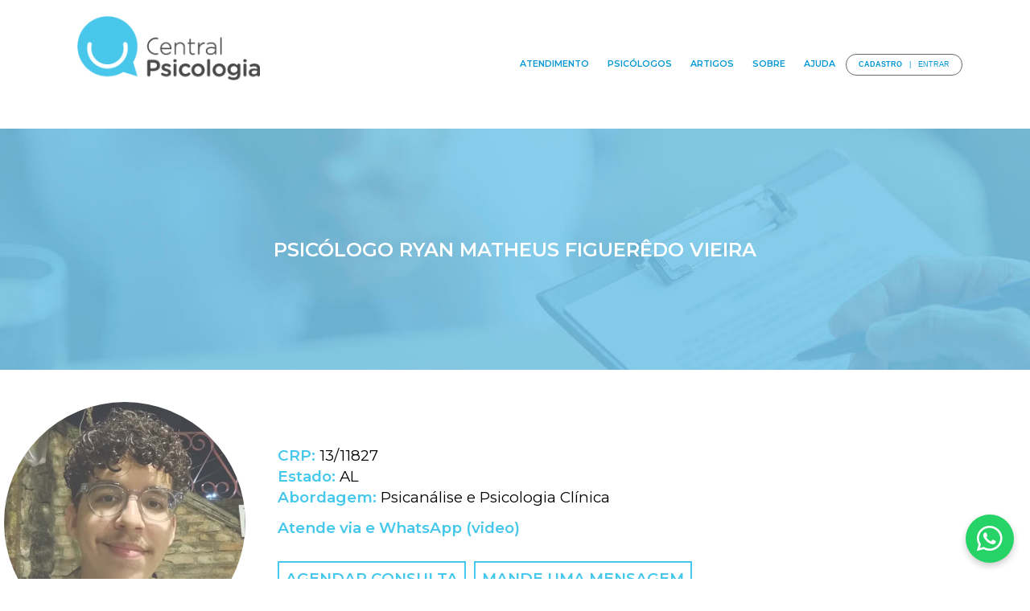

--- FILE ---
content_type: text/html; charset=UTF-8
request_url: https://centralpsicologia.com.br/psicologos/ryan-vieira
body_size: 9816
content:
    <!DOCTYPE html>
    <html id="html" lang="en">

    <head>
        <meta http-equiv="Content-Type" content="text/html; charset=utf-8"/>
        <meta http-equiv="Cache-control" content="public,max-age=604800">
        <meta charset="utf-8">
        <meta http-equiv="X-UA-Compatible" content="IE=edge">
        <meta name="viewport" content="width=device-width, initial-scale=1">
        <meta name="robots" content="index,follow">
        <meta http-equiv="content-language" content="pt-br"/>
        <meta name="google-site-verification" content="xXHIVE9CwjlzbE0bVGtsSAOf5YG8xr4ciEHgwSmkodM"/>
        <meta name="author" content="Central Psicologia">
        <meta name="google-signin-client_id"
              content="1059613422728-io26mltergpklqli2bkpu629h0up4dl0.apps.googleusercontent.com">
        <link rel="apple-touch-icon-precomposed" sizes="57x57"
              href="https://cdn.centralpsicologia.com.br/public/favicon/apple-touch-icon-57x57.png"/>
        <link rel="apple-touch-icon-precomposed" sizes="114x114"
              href="https://cdn.centralpsicologia.com.br/public/favicon/apple-touch-icon-114x114.png"/>
        <link rel="apple-touch-icon-precomposed" sizes="72x72"
              href="https://cdn.centralpsicologia.com.br/public/favicon/apple-touch-icon-72x72.png"/>
        <link rel="apple-touch-icon-precomposed" sizes="144x144"
              href="https://cdn.centralpsicologia.com.br/public/favicon/apple-touch-icon-144x144.png"/>
        <link rel="apple-touch-icon-precomposed" sizes="60x60"
              href="https://cdn.centralpsicologia.com.br/public/favicon/apple-touch-icon-60x60.png"/>
        <link rel="apple-touch-icon-precomposed" sizes="120x120"
              href="https://cdn.centralpsicologia.com.br/public/favicon/apple-touch-icon-120x120.png"/>
        <link rel="apple-touch-icon-precomposed" sizes="76x76"
              href="https://cdn.centralpsicologia.com.br/public/favicon/apple-touch-icon-76x76.png"/>
        <link rel="apple-touch-icon-precomposed" sizes="152x152"
              href="https://cdn.centralpsicologia.com.br/public/favicon/apple-touch-icon-152x152.png"/>
        <link rel="icon" type="image/png" href="https://cdn.centralpsicologia.com.br/public/favicon/favicon-196x196.png"
              sizes="196x196"/>
        <link rel="icon" type="image/png" href="https://cdn.centralpsicologia.com.br/public/favicon/favicon-96x96.png"
              sizes="96x96"/>
        <link rel="icon" type="image/png" href="https://cdn.centralpsicologia.com.br/public/favicon/favicon-32x32.png"
              sizes="32x32"/>
        <link rel="icon" type="image/png" href="https://cdn.centralpsicologia.com.br/public/favicon/favicon-16x16.png"
              sizes="16x16"/>
        <link rel="icon" type="image/png" href="https://cdn.centralpsicologia.com.br/public/favicon/favicon-128.png"
              sizes="128x128"/>
        <meta name="application-name" content="Central Psicologia"/>
        <meta name="msapplication-TileColor" content="#FFFFFF"/>
        <meta name="msapplication-TileImage"
              content="https://cdn.centralpsicologia.com.br/public/favicon/mstile-144x144.png"/>
        <meta name="msapplication-square70x70logo"
              content="https://cdn.centralpsicologia.com.br/public/favicon/mstile-70x70.png"/>
        <meta name="msapplication-square150x150logo"
              content="https://cdn.centralpsicologia.com.br/public/favicon/mstile-150x150.png"/>
        <meta name="msapplication-wide310x150logo"
              content="https://cdn.centralpsicologia.com.br/public/favicon/mstile-310x150.png"/>
        <meta name="msapplication-square310x310logo"
              content="https://cdn.centralpsicologia.com.br/public/favicon/mstile-310x310.png"/>
        <meta name="facebook-domain-verification" content="qw8tvlj823p03hhiq9xarqw6vanfmt"/>
        <base href="https://centralpsicologia.com.br/"/>
        <meta name="description" content='Conheça os nossos profissionais, psicólogos graduados e autorizados pelo Conselho Federal de Psicologia! Converse com um psicólogo online hoje mesmo' /><meta name="keywords" content='Ryan Matheus Figuerêdo Vieira,psicologo online,psicólogo online,psicologia online,psicologo virtual,psicologia,psicologia a distancia,atendimento psicológico online,terapia online' /><title>Psicólogo Ryan Matheus Figuerêdo Vieira - Central Psicologia</title><meta name="DC.title" content='Psicólogo Ryan Matheus Figuerêdo Vieira - Central Psicologia' /><meta name="DC.description" content='Conheça os nossos profissionais, psicólogos graduados e autorizados pelo Conselho Federal de Psicologia! Converse com um psicólogo online hoje mesmo' /><meta name="DC.subject" content='Conheça os nossos profissionais, psicólogos graduados e autorizados pelo Conselho Federal de Psicologia! Converse com um psicólogo online hoje mesmo' /><meta name="og.title" content='Psicólogo Ryan Matheus Figuerêdo Vieira - Central Psicologia' /><meta name="og.description" content='Conheça os nossos profissionais, psicólogos graduados e autorizados pelo Conselho Federal de Psicologia! Converse com um psicólogo online hoje mesmo' /><meta name="og.site_name" content='Central Psicologia' /><meta name="og.image" content='https://centralpsicologia.com.br/https://cdn.centralpsicologia.com.br/public/logo_email.png' /><meta name="og.url" content='http://centralpsicologia.com.br/psicologos/ryan-vieira' /><meta name="fb:app_id" content='1820578441608536' /><meta name="twitter:card" content='summary'/><meta name="twitter:title" content='Psicólogo Ryan Matheus Figuerêdo Vieira - Central Psicologia' /><meta name="twitter:description" content='Conheça os nossos profissionais, psicólogos graduados e autorizados pelo Conselho Federal de Psicologia! Converse com um psicólogo online hoje mesmo' /><meta name="twitter:creator" content='@centralpsico' /><meta name="twitter:image" content='https://centralpsicologia.com.br/https://cdn.centralpsicologia.com.br/public/logo_email.png' /><meta name="twitter:site" content='http://centralpsicologia.com.br/psicologos/ryan-vieira' />        <link href="https://fonts.googleapis.com/css?family=Montserrat:400,600" rel="stylesheet">
        <link rel="stylesheet"
              href="https://cdnjs.cloudflare.com/ajax/libs/font-awesome/4.7.0/css/font-awesome.min.css">
        <link rel="stylesheet" href="https://use.fontawesome.com/releases/v5.2.0/css/all.css"
              integrity="sha384-hWVjflwFxL6sNzntih27bfxkr27PmbbK/iSvJ+a4+0owXq79v+lsFkW54bOGbiDQ"
              crossorigin="anonymous">
        <link type="text/css" rel="stylesheet" href="css/estilo_novo.min.css?v=26"/>
        <script type="text/javascript" src="js/jquery-1.12.0.min.js"></script>
        <script src="js/idx_principal.min.js?v=1"></script>

                    <script async src="https://www.googletagmanager.com/gtag/js?id=UA-78243711-1"></script>
            <script>
                window.dataLayer = window.dataLayer || [];

                function gtag() {
                    dataLayer.push(arguments);
                }

                gtag('js', new Date());

                // gtag('config', 'UA-78243711-1');
                gtag('config', 'AW-597268397');
                gtag('config', 'UA-176614054-1'); // conta central nova
                gtag('config', 'G-4DGWV77XX2'); // conta ga4
            </script>

            <!-- Google Code for Remarketing Tag -->
            <script type="text/javascript">
                /* <![CDATA[ */
                var google_conversion_id = 964989635;
                var google_custom_params = window.google_tag_params;
                var google_remarketing_only = true;
                /* ]]> */
            </script>

            <!-- Google Tag Manager -->
            <script>
                (function (w, d, s, l, i) {
                    w[l] = w[l] || [];
                    w[l].push({
                        'gtm.start': new Date().getTime(),
                        event: 'gtm.js'
                    });
                    var f = d.getElementsByTagName(s)[0],
                        j = d.createElement(s),
                        dl = l != 'dataLayer' ? '&l=' + l : '';
                    j.async = true;
                    j.src =
                        'https://www.googletagmanager.com/gtm.js?id=' + i + dl;
                    f.parentNode.insertBefore(j, f);
                })(window, document, 'script', 'dataLayer', 'GTM-PN4LGP5');
            </script>
            <!-- End Google Tag Manager -->

            <!-- Facebook Pixel Code -->
            <script>
                !function (f, b, e, v, n, t, s) {
                    if (f.fbq) return;
                    n = f.fbq = function () {
                        n.callMethod ?
                            n.callMethod.apply(n, arguments) : n.queue.push(arguments)
                    };
                    if (!f._fbq) f._fbq = n;
                    n.push = n;
                    n.loaded = !0;
                    n.version = '2.0';
                    n.queue = [];
                    t = b.createElement(e);
                    t.async = !0;
                    t.src = v;
                    s = b.getElementsByTagName(e)[0];
                    s.parentNode.insertBefore(t, s)
                }(window, document, 'script',
                    'https://connect.facebook.net/en_US/fbevents.js');
                fbq('init', '332118057898446');
                fbq('track', 'PageView');
            </script>
            <noscript><img height="1" width="1" style="display:none"
                           src="https://www.facebook.com/tr?id=332118057898446&ev=PageView&noscript=1"/></noscript>
            <!-- End Facebook Pixel Code -->


                </head>

    <body id="topo">
    <!-- Your SDK code -->
    <script>
        window.fbAsyncInit = function () {
            FB.init({
                appId: '1820578441608536',
                cookie: true, // Enable cookies to allow the server to access the session.
                xfbml: true, // Parse social plugins on this webpage.
                version: 'v17.0' // Use this Graph API version for this call.
            });
            FB.AppEvents.logPageView();
        };
    </script>

    <audio id="not_audio" src="https://centralpsicologia.com.br/notification.mp3" preload="auto"></audio>
                        <div style="display:none">
                <script type="text/javascript" src="//www.googleadservices.com/pagead/conversion.js">
                </script>
                <noscript>
                    <div style="display:inline;">
                        <img height="1" width="1" style="border-style:none;" alt=""
                             src="//googleads.g.doubleclick.net/pagead/viewthroughconversion/964989635/?value=1&amp;guid=ON&amp;script=0"/>
                    </div>
                </noscript>
                <!-- Google Tag Manager (noscript) -->
                <noscript>
                    <iframe src="https://www.googletagmanager.com/ns.html?id=GTM-PN4LGP5" height="0" width="0"
                            style="display:none;visibility:hidden"></iframe>
                </noscript>
                <!-- End Google Tag Manager (noscript) -->
            </div>
            <div id="loader" style="display: none;">
        <div class="loading">Carregando&#8230;</div>
    </div>
    <div id="error-cover">
        <div class="error-div">
            <div class="error-header">Erro
                <div class="error-close"><i class="fas fa-times"></i></div>
                <hr/>
            </div>
            <div class="error-msg"></div>
        </div>
    </div>
    <div id="plantao-not-wrapper">
        <div id="plantao-not-box"></div>
    </div>
    <div class="paratopo"><i class="fas fa-arrow-up"></i></div>
        <div id="header-wrapper" class="sub">
        <header id="header" class="sub">
                        <div class="inner">
                <a href="https://centralpsicologia.com.br/" id="logo"></a>
                <nav id="nav" class="nav">
                                            <a href="https://centralpsicologia.com.br/atendimento">Atendimento</a>
                        <a href="https://centralpsicologia.com.br/psicologos">Psicólogos</a>
                        <a href="https://centralpsicologia.com.br/artigos">Artigos</a>
                        <a href="https://centralpsicologia.com.br/sobre">Sobre</a>
                        <a href="https://centralpsicologia.com.br/suporte">Ajuda</a>
                        <a class="menu-borda" href="https://centralpsicologia.com.br/entrar">
                            <span>Cadastro</span>&nbsp;&nbsp;&nbsp;|&nbsp;&nbsp;&nbsp;Entrar</a>
                                        </nav>
                <a class="menu-toggle">
                    <span class="fa fa-bars"></span>
                </a>
            </div>
            <div style="clear:both"></div>
                    </header>
    </div>

    <div id="conteudo">
        <div id='popup-cover'><div class='popup'><div class='popup-saving'><div class='carregando'></div></div><div class='popup-header'>Pendentes<div class='popup-close'><i class='fas fa-times'></i></div></div><hr/><p class='popup-content'></p><div class='popup-buttons'><button id='popup-save' class='botao'>Salvar</button></div></div></div><script>
	let items = [];
	let current_opt = 0;
	let current_opt_aux = 0;
	let current_idx = 0;
	let current_id = 0;
	let psicologo_nome = "";
	let btn_save = $('#popup-save');
	let saving_div = $('.popup-saving');

	function recalcularBotoes() {
		btn_save.hide();
	}

	function repaint() {
		$(".popup").slideUp(400, function() {
			if (current_idx < items.length) {
				$(".popup-header").html(items[current_idx].titulo);
				$(".popup-content").html(items[current_idx].html);
				psicologo_nome = items[current_idx].psicologo_nome;
				recalcularBotoes();
				$(".popup").slideDown(400);
			} else {
				$("#popup-cover").fadeOut(300);
			}
		});

	}
	$(document).on("click", "#popup-save", function() {
		if (current_id > 0 && current_opt > 0) {
			saving_div.show();
			let mensagem = $("#txtMensagem").val();
			$.ajax({
				type: "POST",
				url: "/ajax_sessao_feedback.php",
				data: {
					resposta: current_opt,
					resposta_aux: current_opt_aux,
					id: current_id,
					mensagem
				},
				dataType: "json",
				success: function(retorno) {
					saving_div.fadeOut(300);
					if (retorno.status == "ok") {
						current_idx++;
						repaint();
					} else {
						alert("Ocorreu um erro ao salvar. " + retorno.mensagem);
					}
				},
				error: function(textStatus, errorThrown) {
					alert("Ocorreu um erro ao salvar. Tente novamente, e se o problema persistir entre em contato com nosso suporte!");
					saving_div.fadeOut(300);
				},
			});
		}
	});
	$(document).on("click", "#popup-next", function() {
		current_idx++;
		repaint();
	});
	$(document).on("click", ".rbtTriggerAt", function() {
		let atendimento_id = this.name;
		if (atendimento_id.indexOf("_"))
			atendimento_id = atendimento_id.split("_")[0];

		atendimento_id = atendimento_id.replace("rbtAt", "");
		current_id = atendimento_id;
		let val = this.value;
		current_opt = val;

		$(".feedback-detalhes input:radio").removeAttr("checked");

		if (val == 1) {
			btn_save.show();
			$('.feedback-detalhes').hide();
		} else {
			btn_save.hide();
			if (val == 2) {
				$('#feedback-texto-botoes').show();
				$('#feedback-texto').html("<b>Poxa, sentimos muito!</b><br>Estamos aqui para ajudar. Qual sua preferência? Entraremos em contato posteriomente depois de analisar essa situação.");
			} else if (val == 3) {
				$('#feedback-texto-botoes').hide();
				$('#feedback-texto').html("<b>Bom, acontece!</b><br>Cada psicólogo tem uma forma diferente de lidar com esse tipo de situação.<br>Escreva uma mensagem para <b>" + psicologo_nome + "</b>, que iniciaremos uma conversa entre vocês para falar sobre isso.<br><textarea maxlength='1010' id='txtMensagem' class='tamanho-total'></textarea><div id='feedback-texto-alerta'></div>");
			} else if (val == 4) {
				$('#feedback-texto-botoes').hide();
				$('#feedback-texto').html("<b>Descreva brevemente</b> o que aconteceu para nossa equipe. Entraremos em contato posteriomente depois de analisar sua mensagem.<br><textarea maxlength='1010' id='txtMensagem' class='tamanho-total'></textarea><div id='feedback-texto-alerta'></div>");
			}
			$('.feedback-detalhes').fadeIn(300);
		}
	});
	$(document).on("click", ".rbtTriggerAtPNC", function() {
		let atendimento_id = this.name;
		if (atendimento_id.indexOf("_"))
			atendimento_id = atendimento_id.split("_")[0];

		atendimento_id = atendimento_id.replace("rbtAtP", "");
		current_id = atendimento_id;
		let val = this.value;
		current_opt = val;

		$(".feedback-detalhes input:radio").removeAttr("checked");

		if (val == 1) {
			btn_save.show();
			$('.feedback-detalhes').hide();
		} else {
			btn_save.hide();
			if (val == 2) {
				$('#feedback-texto-botoes').hide();
				$('#feedback-texto').html("<b>Conte-nos o que aconteceu</b><br>Estamos aqui para ajudar!<br><textarea maxlength='1010' id='txtMensagem' class='tamanho-total'></textarea><div id='feedback-texto-alerta'></div>");
			}
			$('.feedback-detalhes').fadeIn(300);
		}
	});
	$(document).on("click", ".rbtTriggerAtPNA", function() {
		let atendimento_id = this.name;
		if (atendimento_id.indexOf("_"))
			atendimento_id = atendimento_id.split("_")[0];

		atendimento_id = atendimento_id.replace("rbtAtP", "");
		current_id = atendimento_id;
		let val = this.value;
		current_opt = val;

		$(".feedback-detalhes input:radio").removeAttr("checked");

		if (val == 1 || val == 2) {
			btn_save.show();
			$('.feedback-detalhes').hide();
		}
	});
	$(document).on("keyup", "#txtMensagem", function() {
		if ($(this).val().length > 0) {
			if ($(this).val().length > 1000) {
				btn_save.hide();
				$('#feedback-texto-alerta').show();
				$('#feedback-texto-alerta').html("Mensagem muito longa! Seja mais breve!");
			} else {
				$('#feedback-texto-alerta').hide();
				btn_save.show();
			}
		} else {
			$('#feedback-texto-alerta').hide();
			btn_save.hide();
		}
	});
	$(document).on("click", ".rbtReembolsoAt", function() {
		let atendimento_id = this.name;
		if (atendimento_id.indexOf("_"))
			atendimento_id = atendimento_id.split("_")[0];

		atendimento_id = atendimento_id.replace("rbtReembolsoAt", "");
		let val = this.value;
		current_opt_aux = val;
		current_id = atendimento_id;

		btn_save.show();
	});
	$(document).on("mousedown", ".popup-close", function() {
		$("#popup-cover").fadeOut(300);
	});
	$(document).on("mousedown", ".popup", function(e) {
		e.stopPropagation();
	});
	$(document).on("mousedown", "#popup-cover", function() {
		$("#popup-cover").fadeOut(300);
	});
</script>
<div id='banner-destaque' class='banner-psicologos'><h1>Psicólogo Ryan Matheus Figuerêdo Vieira</h1></div><div class='limita_tamanho'><div class='psicologo-wrapper psicologo-detalhes'> <div class='psicologo-header'>  <div class='psicologo-imagem-wrapper'>   <div class='psicologo-imagem'>    <img src='https://centralpsicologia-profileimages.s3.sa-east-1.amazonaws.com/54298-9bdd72c4accfe689.webp'/>   </div>  </div>  <div class='psicologo-header-info'>   <div class='psicologo-header-info-inner'>    <p><span class='info'>CRP: </span>13/11827</p>    <p><span class='info'>Estado: </span>AL</p>    <p><span class='info'>Abordagem: </span>Psicanálise e Psicologia Clínica</p>    <p class='maior esp-p-esconde'><span class='info'>Atende via  e WhatsApp (video)</span></p>    <p class='maior'><a class="disponivel link-plantao">Agendar consulta</a><a href='https://centralpsicologia.com.br/mensagem/54298' class='disponivel'>Mande uma mensagem</a></p>   </div>  </div> </div><p>Psicólogo formado pela Universidade Federal da Paraíba (UFPB) e mestrando pela Universidade Federal de Alagoas (UFAL). Trabalho com a perspectiva da psicanálise lacaniana, na qual o fazer clínico é pensado desde as experiências mais cotidianas até as questões políticas e sociais que conformam a subjetividade. Nessa direção, a vida em seu sentido mais amplo está relacionada ao sofrimento psíquico.<br /><br />http://lattes.cnpq.br/7541409500037881<br /><br />Whatsapp: (83)991941419<br /><br />Instagram: @psiryanvieira</p><div class='espaco-pequeno'></div><div class='espaco-medio'></div><h2 class='h_peq'>Temática</h2><p>Nossos psicólogos podem lhe auxiliar com qualquer assunto, mas essas são as temáticas de Ryan Matheus Figuerêdo Vieira</p><div class='borda-bottom borda-bottom-sem-margem'></div><span class='psicologo-categoria'>acompanhamento</span><span class='psicologo-categoria'>anorexia</span><span class='psicologo-categoria'>ansiedade</span><span class='psicologo-categoria'>bullying</span><span class='psicologo-categoria'>compulsão</span><span class='psicologo-categoria'>compulsões</span><span class='psicologo-categoria'>conflitos familiares</span><span class='psicologo-categoria'>depressão</span><span class='psicologo-categoria'>disturbios alimentares</span><span class='psicologo-categoria'>drogas</span><span class='psicologo-categoria'>estresse</span><span class='psicologo-categoria'>fobias</span><span class='psicologo-categoria'>homossexualidade</span><span class='psicologo-categoria'>insônia</span><span class='psicologo-categoria'>LGBTQIAPN+</span><span class='psicologo-categoria'>luto</span><span class='psicologo-categoria'>medos</span><span class='psicologo-categoria'>namoro</span><span class='psicologo-categoria'>obesidade</span><span class='psicologo-categoria'>obsessão</span><span class='psicologo-categoria'>relacionamentos</span><span class='psicologo-categoria'>sexo</span><span class='psicologo-categoria'>síndrome de burnout</span><span class='psicologo-categoria'>síndrome do pânico</span><span class='psicologo-categoria'>terapia individual</span><span class='psicologo-categoria'>toc (transtorno obsessivo compulsivo)</span><span class='psicologo-categoria'>transtorno bipolar</span><span class='psicologo-categoria'>transtornos</span><span class='psicologo-categoria'>traumas</span><span class='psicologo-categoria'>vícios</span><span class='psicologo-categoria'>violência</span><div class='espaco-medio'></div><h2 id='agendar-consulta' class='h_peq'>Agendar consulta</h2><p>Liberaremos o agendamento após a confirmação do pagamento</p><div class='borda-bottom borda-bottom-sem-margem'></div><div style='clear:both;'></div>  <a href='https://centralpsicologia.com.br/compra/whatsapp-video/ryan-vieira' class='tamanho-total botao'>via WhatsApp (video) (R$100,00)</a></div>			<script>
				$('#abordagem-oque').click(function() {
					$("#abordagem-hider").fadeToggle(500);
				});
			</script>
		
<script>
	function efetuaBusca() {
		var slcEstado = $('#psiFilSlcEstado').val();
		var slcValor = $('#psiFilSlcValor').val();
		var slcEspecialidade = $('#psiFilSlcEspecialidade').val();
		var slcSexo = $('#psiFilSlcSexo').val();
		var txtNome = $('#psiFilTxtNome').val();
		var ordenar = $('#psiFilOrdenar').val();
		var slcProduto = $('#psiFilSlcProduto').val();

		$('#loader').show();
		jQuery.ajax({
			type: 'POST',
			url: 'ajax_psicologo_filtro.php',
			data: {
				slcEstado: slcEstado,
				slcValor: slcValor,
				slcEspecialidade: slcEspecialidade,
				slcSexo: slcSexo,
				txtNome: txtNome,
				produto: slcProduto,
				ordenar: ordenar,
				limite_filtro: 0
			},
			dataType: 'json',
			success: function(retorno) {
				if (retorno.status == 'resultados') {
					var html = "";
					jQuery.each(retorno.dados, function(i, msg) {
						if (msg.disponivel_plantao == 1)
							html += "<div class='psicologo plantao'>";
						else
							html += "<div class='psicologo'>";
						html += "<a href='https://centralpsicologia.com.br/psicologos/" + msg.permalink + "'>";
						html += " <div class='psicologo-top'>";
						html += " <div class='foto'><img src='https://centralpsicologia.com.br/img/psicologos/" + msg.id + ".jpg'/></div>";
						html += " <div class='nome'>" + msg.nome + "</div>";
						html += " <div class='estado'>Estado: " + msg.estado + "</div>";
						html += " <div class='crp'>CRP: " + msg.crp + "</div>";
						html += " <div class='abordagem'>" + msg.abordagem + "</div>";
						if (msg.disponivel_plantao == 1)
							html += " <div class='disponivel'>Disponível agora!</div>";
						html += "</div>";
						html += " <div class='psicologo-bot'>";
						if (msg.preco > 0)
							html += " <div class='preco'>" + msg.produto_nome + ": " + msg.preco_fmt + "</div>";
						html += "<a href='https://centralpsicologia.com.br/psicologos/" + msg.permalink + "'>";
						html += "<div class='info'>Mais informações</div>";
						html += "</a>";
						html += "</div>";
						html += "</a>";
						html += "</div>";
					});
					html += "<div class='psicologo'></div><div class='psicologo'></div><div class='psicologo'></div><div class='psicologo'></div><div class='psicologo'></div><div class='psicologo'></div>";

					if (typeof retorno.mensagem !== 'undefined') {
						html = "<span class='tamanho-total' style='display:block;text-align:center;'>" + retorno.mensagem + "</span><br>" + html;
					}
					$('#listaPsicologos').html(html);
				} else {
					$('#listaPsicologos').html('Nenhum psicólogo encontrado. Mude os filtros!');
				}

				$('#loader').hide();
			}
		});
	}
</script>    </div>
    <div class="footer fundo-cinza">
        <div class="lin">
            <div class="esp-m-4 esp-p-4 centralizado foot">
                <a href='https://centralpsicologia.com.br/'>
                    <div class='espaco-medio visivel-p'></div>
                    <img class="responsiva" src="https://cdn.centralpsicologia.com.br/public/logo-pequeno.png"/>
                </a>
            </div>
            <div class="esp-m-4 esp-p-4 centralizado foot">
                <h2>Explore</h2>
                <p><a href="https://centralpsicologia.com.br/psicologos">Psicólogos cadastrados</a></p>
                <p><a href="https://centralpsicologia.com.br/sobre">Perguntas frequentes</a></p>
                <p><a href="https://centralpsicologia.com.br/sobre">Sobre nós</a></p>
                <p><a href="https://centralpsicologia.com.br/artigos">Artigos</a></p>

                <p>
                                            <a href="https://centralpsicologia.com.br/suporte?mensagem">Suporte</a>
                                    </p>
                <p><a target="_blank"
                      href="mailto:contato@centralpsicologia.com.br">contato@centralpsicologia.com.br</a></p>
            </div>
            <div class="esp-m-4 esp-p-4 centralizado foot">
                <h2>Links importantes</h2>
                <p><a target="_blank" href="http://portal.crppr.org.br/">Conselho Regional de Psicologia</a></p>
                <p><a target="_blank" href="http://site.cfp.org.br">Conselho Federal de Psicologia</a></p>
                <p><a target="_blank" href="http://site.cfp.org.br/wp-content/uploads/2012/07/codigo_etica.pdf">Código
                        de Ética</a></p>
                <p><a target="_blank"
                      href="http://site.cfp.org.br/wp-content/uploads/2012/07/Resoluxo_CFP_nx_011-12.pdf">Resolução CFP
                        nº11/2012</a></p>
                <p><a target="_blank" href="https://centralpsicologia.com.br/termos">Termos de Uso</a></p>
                <p><a href="https://centralpsicologia.com.br/cadastro-psicologo">Cadastro de Profissionais</a></p>
                <p><a href="https://centralpsicologia.com.br/especialidades">Lista de Especialidades</a></p>
                <p><a href="https://centralpsicologia.com.br/suporte">Suporte</a></p>
            </div>
        </div>
    </div>

    <div class="newsletter-popup-overlay">
        <div class="newsletter-popup">
            <div class='close' id='newsletter-close'>X</div>
            <h2>Quer receber novidades?</h2>
            <h4>Assine nossa newsletter!</h4>
            <p>
                <input id='txtEmailNewsletter' type='text' class='tamanho-total' required
                       placeholder='digite seu email aqui...'/>
            <div id='txtEmailNewsletterError'
                 style="color:red;font-size:1.2em;font-weight:bold;margin-bottom:10px;"></div>
            <input id='newsletterSubmit' class='botao' type='submit' value='Cadastrar!'/>
            </p>
        </div>
    </div>

    <div class="whatsapp-chat">
            <div class="whatsapp-chat-bubble" id="whatsapp-help-bubble">
                Precisa de ajuda?
            </div>
            <a href="https://api.whatsapp.com/send?phone=554128800034&text=Ol%C3%A1%2C%20gostaria%20de%20falar%20com%20voc%C3%AAs!"
               target="_blank" class="whatsapp-chat-link">
                <i class="fab fa-whatsapp"></i>
            </a>
        </div>
            <!-- Start of HubSpot Embed Code -->
        <!--        <script type="text/javascript" id="hs-script-loader" async defer src="//js.hs-scripts.com/8390709.js"></script>-->
        <!-- End of HubSpot Embed Code -->

        <!-- <script>
            window.TalkanaWidget = {
                hubUrl: 'https://localhost:5001/hubs/chatbot',
                cssUrl: '/chat/widget.css'
            };
        </script>
        <script src="/chat/chatbot.js" clientId="5d1efd2f83994bffa7db410304f0fbfe"></script> -->

    
    </body>


    <script>
        $(document).ready(function () {
            const $bubble = $('#whatsapp-help-bubble');
            setTimeout(function () {
                $bubble.addClass('show');
                setTimeout(function () {
                    $bubble.removeClass('show');
                }, 5000); // esconde após 5s
            }, 5000); // aparece após 5s
        });
    </script>

            <script type="text/javascript">
            $(document).ready(function () {
                let reg = localStorage.getItem('newsletter-popup');

                if (!reg || (new Date().getTime() - reg > 1000 * 3600 * 24)) {
                    setTimeout(function () {
                        $('.newsletter-popup-overlay').fadeIn(200);
                        localStorage.setItem('newsletter-popup', new Date().getTime());
                    }, 15000);
                }

                $(document).on('click', '#newsletter-close', function () {
                    $('.newsletter-popup-overlay').fadeOut(200);
                });

                $(document).on('click', '.newsletter-popup', function (event) {
                    event.stopPropagation();
                });

                $(document).on('click', '.newsletter-popup-overlay', function () {
                    $('.newsletter-popup-overlay').fadeOut(200);
                });

                $(document).on('click', '#newsletterSubmit', function () {
                    let val = $('#txtEmailNewsletter').val();
                    const emailregex = /^(([^<>()[\]\.,;:\s@\"]+(\.[^<>()[\]\.,;:\s@\"]+)*)|(\".+\"))@(([^<>()[\]\.,;:\s@\"]+\.)+[^<>()[\]\.,;:\s@\"]{2,})$/i;

                    if (!val || !val.match(emailregex)) {
                        $('#txtEmailNewsletterError').html('Digite um email válido!');
                        $('#txtEmailNewsletterError').show();
                    } else {
                        $.ajax({
                            type: "POST",
                            url: "./ajax_newsletter_cadastra.php",
                            data: {
                                email: val
                            },
                            dataType: "json",
                            success: function (retorno) {
                                if (retorno.status == "ok") {
                                    $('#txtEmailNewsletterError').hide();
                                    alert("Email cadastrado com sucesso!");
                                    $('.newsletter-popup-overlay').fadeOut(200);
                                } else {
                                    $('#txtEmailNewsletterError').html(retorno.mensagem);
                                    $('#txtEmailNewsletterError').show();
                                }
                            },
                            error: function (textStatus, errorThrown) {
                                $('#txtEmailNewsletterError').html('Não foi possível cadastrar seu email. Tente novamente mais tarde.');
                                $('#txtEmailNewsletterError').show();
                            },
                        });
                    }
                });
            });
        </script>
        
    </html>


--- FILE ---
content_type: text/css
request_url: https://centralpsicologia.com.br/css/estilo_novo.min.css?v=26
body_size: 19081
content:
#header #nav .menu-borda,#header #nav a,#header #nav.resp,.botao,.caixa-flex-item span,.cd-paginacao li.button,label,ul.lista-check li:before{display:inline-block}.borda-bottom,.botao-chat{width:100%;text-align:center}#header #nav,#header #nav a,#header a.menu-toggle{text-decoration:none}.carrosel-item:hover,.comparacao-wrapper:hover{transform:scale(1.05)}.botao,.botao:hover,.carrosel-item,.carrosel-item:hover,.comparacao-wrapper,.comparacao-wrapper:hover,.home-artigos-artigo-wrapper{transition:.1s ease-in-out}.fundo-leve:after,.lin:after,.pagamento-tabs{clear:both}body,html{margin:0;padding:0;font-family:Montserrat,sans-serif;font-size:12px;-moz-box-sizing:border-box;-webkit-box-sizing:border-box;box-sizing:border-box}*,:after,:before{-moz-box-sizing:inherit;-webkit-box-sizing:inherit;box-sizing:inherit}.botaosocial,.botaosocial:before,.box,.box .box-content{box-sizing:border-box}a,a:active,a:hover,a:visited{text-decoration:none;color:#000}input[type=email],input[type=number],input[type=password],input[type=text],select,textarea{border:1px solid #dadada;color:#888;height:40px;font-size:1em;outline:0;padding:3px 3px 3px 5px;box-shadow:inset 0 1px 4px #ececec;-moz-box-shadow:inset 0 1px 4px #ececec;-webkit-box-shadow:inset 0 1px 4px #ececec}.botao,a.botao{color:#fff;margin-top:3px}select{background:url("https://cdn.centralpsicologia.com.br/public/seta-baixo-dropdown.png") right no-repeat #fff;appearance:none;-webkit-appearance:none;-moz-appearance:none;text-indent:.01px;text-overflow:"";height:40px;line-height:32px}select[multiple] option:checked,select[multiple]:focus option:checked{color:#fff;background:linear-gradient(0deg,#5cc4e9 0,#5cc4e9 100%) #5cc4e9}textarea{padding:5px 3px 3px 5px;height:100px;font-family:Roboto,sans-serif;font-size:1em}#header-wrapper{display:block;position:relative;background-image:url("https://cdn.centralpsicologia.com.br/public/banner.jpg");background-size:contain;background-repeat:no-repeat;width:100%;margin:0 auto;font-size:1.5em;padding-top:50%}#header-wrapper.sub{background-image:none;background-color:#fff;padding-top:0}p.info{margin:5px 0;font-size:.9rem;color:#555}.botao{border-radius:15px;-moz-border-radius:15px;-webkit-border-radius:15px;border:0;text-transform:uppercase;font-size:1em;padding:8px 20px;background-color:#6ec5e9;font-weight:700;cursor:pointer}.botao:disabled,.botao:disabled:hover,.botao[disabled],.botao[disabled]:hover{background-color:#ccc;color:#666}.botao-pequeno{padding:3px 10px;font-size:.7em;background-color:#5e99b1}.botao-pequeno.fonte-maior,.home-artigos-direita-menor .home-artigos-artigo-texto h1{font-size:.9em}.botao-chat{margin:2px 0;padding:7px 15px}.botao:hover{background-color:#63b9dc;color:#fff}.botao-pequeno:hover{background-color:#518ca3}.botao.destaque{background-color:#448ead}.botao.destaque:hover{background-color:#3a819e}.botao-ativo{background-color:#c597b5}.botao-ativo:hover{background-color:#af7f9e}.margem-dir-esq-maior{padding:8px 50px}.tab-video{max-width:700px}.videoWrapper{position:relative;padding-bottom:56.25%;height:0}.videoWrapper iframe{position:absolute;top:0;left:0;max-width:640px;max-height:360px;width:100%;height:100%}.borda-bottom{height:2px;margin:15px;display:block;padding-bottom:2px;background:0 0/100% 2px no-repeat}.borda-bottom-direita,.borda-bottom-esquerda{background:no-repeat}.borda-bottom-sem-margem{margin:10px 0}#header-wrapper #header .botao{font-size:.6em}#header-wrapper #banner,#header-wrapper #header-bot{color:#686868;font-size:1em;position:absolute;text-transform:uppercase;right:0;text-align:center;left:0}#header-wrapper #banner{top:0;bottom:0;margin-top:15%}#header-wrapper #banner p{margin:0;padding:.2em}#header-wrapper #header-bot{bottom:-7%;margin-bottom:5%}#header{position:absolute;top:0;left:0;bottom:0;right:0;width:80%;margin:0 auto}#header #info-usuario .painel-not,#header.sub,#popup-cover .popup,#video-wrapper,.artigo-wrapper{position:relative}#header #nav{float:right;padding:20px;text-transform:uppercase;font-size:.7em;font-weight:700;line-height:100px}.comparacao .preco span.moeda,.comparacao h1,a.link-destaque{font-size:1.3em}#header.mini #nav{padding:5px;line-height:50px}#header #nav .menu-borda,#header #nav a{padding:5px 15px;color:#0096d4}.intl-tel-input{width:100%!important}.reduz-tamanho .intl-tel-input{max-width:300px!important}#header #nav .menu-borda{border:1px solid #686868;line-height:25px;border-radius:35px;font-size:.8em;font-family:"Montserrat Bold",sans-serif;font-weight:400}#header #nav a i{font-size:2em;vertical-align:middle}#header #nav a:hover{color:#0885bb}#barra_painel .ativo,#header #nav .menu-borda span{font-weight:700}#header #info-usuario{position:fixed;top:0;right:0;background-color:#0096d475;height:35px;line-height:35px;font-size:1.3em;color:#fff;z-index:10010;cursor:pointer}#header #info-usuario a,#header #info-usuario div.link-panel{color:#fff;text-transform:lowercase;padding:0 5px;cursor:pointer}#header #info-usuario a.name,.email h1,.header-direita a.name{text-transform:none}.upper,h1,h2,h3,h4,h5,h6,label{text-transform:uppercase}#header #info-usuario a.logout,#header #info-usuario a.name,.header-direita a.logout,.header-direita a.name{font-size:.5em;display:inline-block;vertical-align:top}#header #info-usuario::before{width:0;height:0;top:0;left:-35px;position:absolute;content:"";border-style:solid;border-width:0 35px 35px 0;border-color:transparent #0096d475 transparent transparent}.barra_not_mensagem_numero,.barra_not_painel_numero{position:absolute;background:#dc0000;height:16px;top:0;right:5px;width:16px;text-align:center;line-height:16px;border-radius:50%;color:#fff;font-size:.4em}#header #logo{margin:20px;float:left;width:250px;height:80px;background:url("https://cdn.centralpsicologia.com.br/public/logo-pequeno.png") center/contain no-repeat;display:block}#header.mini .inner #logo{margin:5px;height:40px;width:125px}#header a.menu-toggle{display:none;height:4em;z-index:10003;float:right;line-height:130px;padding:5px 15px;color:#686868;font-size:1.5em;text-align:right;width:30px;cursor:pointer}#header a.menu-toggle:hover,.box .box-content a,.dashboard-sidebar ul li a:hover{color:#000}@media screen and (max-width:1300px){#header{width:90%}#header #nav{font-size:.6em}#header #nav a{padding:10px}#header #nav .menu-borda{line-height:15px}}@media screen and (max-width:980px){#header{width:100%}#header a.menu-toggle{display:inline-block;position:absolute;right:35px}#header #nav{position:absolute;top:125px;left:0;right:0;display:none;background:rgba(110,197,233,.8);z-index:99999;overflow:hidden;line-height:1em}#header #nav .menu-borda{border:0;font-weight:700;font-family:Montserrat,sans-serif;color:#fff;padding:10px;line-height:inherit;font-size:1em}#header #nav a{width:100%;display:inline-block;color:#fff;line-height:1em;font-size:1.3em}#header-wrapper #banner{font-size:.7em}}@media screen and (max-width:800px){#header-wrapper{background-size:cover;background-position:center center;min-height:400px;padding:0}#header-wrapper.sub{min-height:0}#header-wrapper #banner{margin-top:150px}#header #nav{width:100%;z-index:9999}}.alerta{border:1px solid;padding:18px;margin-bottom:30px;border-radius:15px}::placeholder{color:#e2e2e2;opacity:1}:-ms-input-placeholder{color:#e2e2e2}::-ms-input-placeholder{color:#e2e2e2}#alert-popup-cover,#confirma-cvv-cover,#error-cover,#novo-cartao-cover,#novo-endereco-cover,#popup-cover{z-index:99998;display:none;position:fixed;top:0;bottom:0;left:0;right:0;width:100%;height:100%;background-color:rgba(0,0,0,.25);padding:15px;overflow:hidden}#alert-popup-cover .alert-popup,#confirma-cvv-cover .confirma-cvv,#error-cover .error-div,#novo-cartao-cover .novo-cartao,#novo-endereco-cover .novo-endereco,#popup-cover .popup{margin:auto;max-width:500px;padding:15px;background-color:#fff;max-height:100%;overflow-y:auto}#alert-popup-cover .alert-popup hr,#confirma-cvv-cover .confirma-cvv hr,#error-cover .error-div hr,#novo-cartao-cover .novo-cartao hr,#novo-endereco-cover .novo-endereco hr,#popup-cover .popup hr{border:1px solid}#alert-popup-cover .alert-popup .alert-popup-header,#confirma-cvv-cover .confirma-cvv .cvv-header,#error-cover .error-div .error-header,#novo-cartao-cover .novo-cartao .cartao-header,#novo-endereco-cover .novo-endereco .endereco-header,#popup-cover .popup .popup-header{margin-bottom:15px;text-transform:uppercase;font-weight:700;color:#5cc4e9;font-size:1.5em;position:relative}#alert-popup-cover .alert-popup .alert-popup-header .alert-popup-close,#confirma-cvv-cover .confirma-cvv .cvv-header .cvv-close,#error-cover .error-div .error-header .error-close,#novo-cartao-cover .novo-cartao .cartao-header .cartao-close,#novo-endereco-cover .novo-endereco .endereco-header .endereco-close,#popup-cover .popup .popup-header .popup-close{float:right;cursor:pointer;position:absolute;right:0;top:-15px;font-size:2em}.depoimentos .depoimento .depoimento-cliente-wrapper,.popup-buttons .botao{margin-top:25px}#alert-popup-content,.popup-content{font-size:1.2em;padding:10px 0 0;margin-bottom:0}.popup-content .tamanho-total{margin:2px 0}#chat-wrapper,#popup-save,.blog-post-img,.esp-mp-12,.iptTel,.post-wrapper a,.psicologo-wrapper.psicologo-detalhes .psicologo-header .psicologo-header-info .psicologo-header-info-inner,.tamanho-total{width:100%}.popup-saving{display:none;padding:50px;position:absolute;top:0;left:0;width:100%;height:100%;background-color:rgba(0,0,0,.25);z-index:99999}#error-cover .error-div .error-msg{font-weight:700;font-size:1.2em}.alerta-sucesso{color:#4f8a10;background-color:#dff2bf}.alerta-sucesso a{color:#0f4c13}.alerta-sucesso a:hover{color:#1b5e20}.alerta-erro{color:#d8000c;background-color:#ffbaba}.alerta-erro a{color:#7b191f}.alerta-erro a:hover{color:#a50009}.alerta-cuidado{color:#9f6000;background-color:#feefb3}.alerta-notificacao{color:#00529b;background-color:#bde5f8}.lin:after,.lin:before{content:" ";display:table}.esp-10,.esp-11,.esp-12,.esp-2,.esp-3,.esp-4,.esp-5,.esp-6,.esp-7,.esp-8,.esp-9,.esp-g-1,.esp-g-10,.esp-g-11,.esp-g-12,.esp-g-2,.esp-g-3,.esp-g-4,.esp-g-5,.esp-g-6,.esp-g-7,.esp-g-8,.esp-g-9,.esp-m-1,.esp-m-10,.esp-m-11,.esp-m-12,.esp-m-2,.esp-m-3,.esp-m-4,.esp-m-5,.esp-m-6,.esp-m-7,.esp-m-8,.esp-m-9,.esp-mp-1,.esp-mp-10,.esp-mp-11,.esp-mp-12,.esp-mp-2,.esp-mp-3,.esp-mp-4,.esp-mp-5,.esp-mp-6,.esp-mp-7,.esp-mp-8,.esp-mp-9,.esp-p-1,.esp-p-10,.esp-p-11,.esp-p-12,.esp-p-2,.esp-p-3,.esp-p-4,.esp-p-5,.esp-p-6,.esp-p-7,.esp-p-8,.esp-p-9{padding-right:15px;padding-left:15px;min-height:1px;position:relative}.borda-esp-p-6{border-left:1px solid #5cc4e9}.esp-fix-padding{padding-right:0;padding-left:0}.esp-mp-1{width:8.33333333%}.esp-mp-2{width:16.66666667%}.esp-mp-3{width:25%}.esp-mp-4{width:33.33333333%}.esp-mp-5{width:41.66666667%}.esp-mp-6{width:50%}.esp-mp-7{width:58.33333333%}.esp-mp-8{width:66.66666667%}.esp-mp-9{width:75%}.esp-mp-10{width:83.33333333%}.esp-mp-11{width:91.66666667%}.esp-mp-dir-0{right:auto}.esp-mp-dir-1{right:8.33333333%}.esp-mp-dir-2{right:16.66666667%}.esp-mp-dir-3{right:25%}.esp-mp-dir-4{right:33.33333333%}.esp-mp-dir-5{right:41.66666667%}.esp-mp-dir-6{right:50%}.esp-mp-dir-7{right:58.33333333%}.esp-mp-dir-8{right:66.66666667%}.esp-mp-dir-9{right:75%}.esp-mp-dir-10{right:83.33333333%}.esp-mp-dir-11{right:91.66666667%}.esp-mp-dir-12{right:100%}.esp-mp-esq-0{left:auto}.esp-mp-esq-1{left:8.33333333%}.esp-mp-esq-2{left:16.66666667%}.esp-mp-esq-3{left:25%}.esp-mp-esq-4{left:33.33333333%}.esp-mp-esq-5{left:41.66666667%}.esp-mp-esq-6{left:50%}.esp-mp-esq-7{left:58.33333333%}.esp-mp-esq-8{left:66.66666667%}.esp-mp-esq-9{left:75%}.esp-mp-esq-10{left:83.33333333%}.esp-mp-esq-11{left:91.66666667%}.esp-mp-esq-12{left:100%}.offset-mp-1{margin-left:8.333333%}.offset-mp-2{margin-left:16.66666667%}.offset-mp-3{margin-left:25%}.offset-mp-4{margin-left:33.33333333%}.offset-mp-5{margin-left:41.66666667%}.offset-mp-6{margin-left:50%}.offset-mp-7{margin-left:58.33333333%}.offset-mp-8{margin-left:66.66666667%}.offset-mp-9{margin-left:75%}.offset-mp-10{margin-left:83.33333333%}.offset-mp-11{margin-left:91.66666667%}.offset-mp-12{margin-left:100%}@media (max-width:767px){.esp-mp-esconde{display:none}.borda-esp-p-6{border:0}}@media (max-width:499px){.esp-mp-1,.esp-mp-10,.esp-mp-11,.esp-mp-12,.esp-mp-2,.esp-mp-3,.esp-mp-4,.esp-mp-5,.esp-mp-6,.esp-mp-7,.esp-mp-8,.esp-mp-9{width:100%}.tamanho-total-mp{width:100%;margin-top:5px;margin-bottom:5px}}@media (min-width:500px){.esp-mp-1,.esp-mp-10,.esp-mp-11,.esp-mp-12,.esp-mp-2,.esp-mp-3,.esp-mp-4,.esp-mp-5,.esp-mp-6,.esp-mp-7,.esp-mp-8,.esp-mp-9{float:left}}@media (min-width:768px){.esp-p-1,.esp-p-10,.esp-p-11,.esp-p-12,.esp-p-2,.esp-p-3,.esp-p-4,.esp-p-5,.esp-p-6,.esp-p-7,.esp-p-8,.esp-p-9{float:left}.esp-p-1{width:8.33333333%}.esp-p-2{width:16.66666667%}.esp-p-3{width:25%}.esp-p-4{width:33.33333333%}.esp-p-5{width:41.66666667%}.esp-p-6{width:50%}.esp-p-7{width:58.33333333%}.esp-p-8{width:66.66666667%}.esp-p-9{width:75%}.esp-p-10{width:83.33333333%}.esp-p-11{width:91.66666667%}.esp-p-12{width:100%}.esp-p-dir-0{right:auto}.esp-p-dir-1{right:8.33333333%}.esp-p-dir-2{right:16.66666667%}.esp-p-dir-3{right:25%}.esp-p-dir-4{right:33.33333333%}.esp-p-dir-5{right:41.66666667%}.esp-p-dir-6{right:50%}.esp-p-dir-7{right:58.33333333%}.esp-p-dir-8{right:66.66666667%}.esp-p-dir-9{right:75%}.esp-p-dir-10{right:83.33333333%}.esp-p-dir-11{right:91.66666667%}.esp-p-dir-12{right:100%}.esp-p-esq-0{left:auto}.esp-p-esq-1{left:8.33333333%}.esp-p-esq-2{left:16.66666667%}.esp-p-esq-3{left:25%}.esp-p-esq-4{left:33.33333333%}.esp-p-esq-5{left:41.66666667%}.esp-p-esq-6{left:50%}.esp-p-esq-7{left:58.33333333%}.esp-p-esq-8{left:66.66666667%}.esp-p-esq-9{left:75%}.esp-p-esq-10{left:83.33333333%}.esp-p-esq-11{left:91.66666667%}.esp-p-esq-12{left:100%}.offset-p-1{margin-left:8.333333%}.offset-p-2{margin-left:16.66666667%}.offset-p-3{margin-left:25%}.offset-p-4{margin-left:33.33333333%}.offset-p-5{margin-left:41.66666667%}.offset-p-6{margin-left:50%}.offset-p-7{margin-left:58.33333333%}.offset-p-8{margin-left:66.66666667%}.offset-p-9{margin-left:75%}.offset-p-10{margin-left:83.33333333%}.offset-p-11{margin-left:91.66666667%}.offset-p-12{margin-left:100%}.label-min{margin-top:25px;margin-bottom:25px}}@media (max-width:991px){.esp-p-esconde{display:none}}@media (min-width:992px){.esp-m-1,.esp-m-10,.esp-m-11,.esp-m-12,.esp-m-2,.esp-m-3,.esp-m-4,.esp-m-5,.esp-m-6,.esp-m-7,.esp-m-8,.esp-m-9{float:left}.esp-m-1{width:8.33333333%}.esp-m-2{width:16.66666667%}.esp-m-3{width:25%}.esp-m-4{width:33.33333333%}.esp-m-5{width:41.66666667%}.esp-m-6{width:50%}.esp-m-7{width:58.33333333%}.esp-m-8{width:66.66666667%}.esp-m-9{width:75%}.esp-m-10{width:83.33333333%}.esp-m-11{width:91.66666667%}.esp-m-12{width:100%}.esp-m-dir-0{right:auto}.esp-m-dir-1{right:8.33333333%}.esp-m-dir-2{right:16.66666667%}.esp-m-dir-3{right:25%}.esp-m-dir-4{right:33.33333333%}.esp-m-dir-5{right:41.66666667%}.esp-m-dir-6{right:50%}.esp-m-dir-7{right:58.33333333%}.esp-m-dir-8{right:66.66666667%}.esp-m-dir-9{right:75%}.esp-m-dir-10{right:83.33333333%}.esp-m-dir-11{right:91.66666667%}.esp-m-dir-12{right:100%}.esp-m-esq-0{left:auto}.esp-m-esq-1{left:8.33333333%}.esp-m-esq-2{left:16.66666667%}.esp-m-esq-3{left:25%}.esp-m-esq-4{left:33.33333333%}.esp-m-esq-5{left:41.66666667%}.esp-m-esq-6{left:50%}.esp-m-esq-7{left:58.33333333%}.esp-m-esq-8{left:66.66666667%}.esp-m-esq-9{left:75%}.esp-m-esq-10{left:83.33333333%}.esp-m-esq-11{left:91.66666667%}.esp-m-esq-12{left:100%}.offset-m-1{margin-left:8.333333%}.offset-m-2{margin-left:16.66666667%}.offset-m-3{margin-left:25%}.offset-m-4{margin-left:33.33333333%}.offset-m-5{margin-left:41.66666667%}.offset-m-6{margin-left:50%}.offset-m-7{margin-left:58.33333333%}.offset-m-8{margin-left:66.66666667%}.offset-m-9{margin-left:75%}.offset-m-10{margin-left:83.33333333%}.offset-m-11{margin-left:91.66666667%}.offset-m-12{margin-left:100%}.esp-m-esconde{display:none}#chatnotas{margin-top:0}.label-min{margin-top:25px;margin-bottom:25px}}@media (min-width:1200px){.esp-g-1,.esp-g-10,.esp-g-11,.esp-g-12,.esp-g-2,.esp-g-3,.esp-g-4,.esp-g-5,.esp-g-6,.esp-g-7,.esp-g-8,.esp-g-9{float:left}.esp-g-1{width:8.33333333%}.esp-g-2{width:16.66666667%}.esp-g-3{width:25%}.esp-g-4{width:33.33333333%}.esp-g-5{width:41.66666667%}.esp-g-6{width:50%}.esp-g-7{width:58.33333333%}.esp-g-8{width:66.66666667%}.esp-g-9{width:75%}.esp-g-10{width:83.33333333%}.esp-g-11{width:91.66666667%}.esp-g-12{width:100%}.esp-g-dir-0{right:auto}.esp-g-dir-1{right:8.33333333%}.esp-g-dir-2{right:16.66666667%}.esp-g-dir-3{right:25%}.esp-g-dir-4{right:33.33333333%}.esp-g-dir-5{right:41.66666667%}.esp-g-dir-6{right:50%}.esp-g-dir-7{right:58.33333333%}.esp-g-dir-8{right:66.66666667%}.esp-g-dir-9{right:75%}.esp-g-dir-10{right:83.33333333%}.esp-g-dir-11{right:91.66666667%}.esp-g-dir-12{right:100%}.esp-g-esq-0{left:auto}.esp-g-esq-1{left:8.33333333%}.esp-g-esq-2{left:16.66666667%}.esp-g-esq-3{left:25%}.esp-g-esq-4{left:33.33333333%}.esp-g-esq-5{left:41.66666667%}.esp-g-esq-6{left:50%}.esp-g-esq-7{left:58.33333333%}.esp-g-esq-8{left:66.66666667%}.esp-g-esq-9{left:75%}.esp-g-esq-10{left:83.33333333%}.esp-g-esq-11{left:91.66666667%}.esp-g-esq-12{left:100%}.offset-g-1{margin-left:8.333333%}.offset-g-2{margin-left:16.66666667%}.offset-g-3{margin-left:25%}.offset-g-4{margin-left:33.33333333%}.offset-g-5{margin-left:41.66666667%}.offset-g-6{margin-left:50%}.offset-g-7{margin-left:58.33333333%}.offset-g-8{margin-left:66.66666667%}.offset-g-9{margin-left:75%}.offset-g-10{margin-left:83.33333333%}.offset-g-11{margin-left:91.66666667%}.offset-g-12{margin-left:100%}.esp-g-esconde{display:none}}.sem-margem-left{padding-left:0}.sem-margem-right{padding-right:0}.botaosocial{display:block;position:relative;margin:5px auto;padding-left:46px;border:0;text-align:center;white-space:nowrap;border-radius:.2em;font-size:1.1em;color:#fff;width:260px}.linha-toda,.tamanho-total{margin-top:5px;margin-bottom:5px}.azul,.esqueci-senha a,h1,h2,h3,h4,h5,h6,label{color:#5cc4e9}.botaosocial:before{content:"";position:absolute;top:0;left:0;width:34px;height:100%}.botaosocial:focus,.header-search:focus{outline:0}.botaosocial:active{box-shadow:inset 0 0 0 32px rgba(0,0,0,.1)}.btn-facebook{background-color:#4c69ba;background-image:linear-gradient(#4c69ba,#3b55a0);text-shadow:0 -1px 0 #354c8c}.btn-facebook:before{border-right:1px solid #364e92;background:url("https://cdn.centralpsicologia.com.br/public/icon_facebook.png") 6px 6px no-repeat}.btn-facebook:focus,.btn-facebook:hover{background-color:#5b7bd5;background-image:linear-gradient(#5b7bd5,#4864b1)}.btn-google{background:#dd4b39}.btn-google:before{border-right:1px solid #bb3f30;background:url("https://cdn.centralpsicologia.com.br/public/icon_google.png") 6px 6px no-repeat}.btn-google:focus,.btn-google:hover{background:#e74b37}.caixa-email,.fundo-cinza{background-color:#f8f8f8}.linha-toda{text-align:center;min-width:120px}.linha-toda-center{margin:5px auto;text-align:center}.espaco-pequeno{margin-bottom:30px}.espaco-medio{margin-bottom:50px}.espaco-grande{margin-bottom:150px}label{width:100%;margin-top:20px;text-align:left;font-weight:700;font-size:1em}#drag_upload_file p,#lista-cartao .cartao.new,#lista-endereco .endereco.new,.alinhamento-centro,.caixa-email,.caixa-flex-item,.carrosel-item,.cd-paginacao,.centralizado,.comparacao,.depoimentos,.quiz-navigation,.tabela .botao{text-align:center}.nomargintop{margin-top:0}.tamanho-maximo-350{max-width:350px;margin:0 auto}.tamanho-maximo-500{max-width:500px;margin:0 auto}.limita_tamanho{max-width:1400px;margin:0 auto;padding:0 5px}#chat_lista ul,.pad-pequena{padding:5px}.pad-media{padding:25px}.pad-grande{padding:50px}.fas-maior .fas{font-size:1.5em;vertical-align:middle}.caixa-email{padding-top:30px;padding-bottom:30px}.caixa-email .espaco{padding:30px}.caixa-flex{display:flex;flex-wrap:wrap;width:100%}.caixa-flex-item{justify-content:middle;flex:1 1 20%;padding:10px;min-width:100px}.comparacao,.comparacao-wrapper{position:relative;min-width:200px}.caixa-flex-item span{padding-left:5px}ul.lista-check{list-style:none;padding:0}ul.lista-check li{padding-left:1.3em}ul.lista-check li:before{content:"\f00c";font-family:FontAwesome;margin-left:-1.3em;width:1.3em;color:#5cc4e9}.comparacao-wrapper{padding:10px;flex:1 1 16%}.comparacao-wrapper .botao{font-size:.8em}.comparacao-div{display:flex;flex-wrap:wrap;-ms-flex-wrap:wrap}.comparacao{background-color:#fff;border:1px solid #e4e4e4;padding-bottom:130px;height:100%;-webkit-box-shadow:5px 5px 5px 0 rgba(196,196,196,.75);-moz-box-shadow:5px 5px 5px 0 rgba(196,196,196,.75);box-shadow:5px 5px 5px 0 rgba(196,196,196,.75)}.comparacao h1{margin:5px 0 0;padding:0}.comparacao .head{background-color:#efefef;padding:10px}.comparacao .preco{background-color:#f6f6f6;padding:10px 10px 0;border-top:1px solid #e4e4e4;border-bottom:1px solid #e4e4e4}.comparacao .preco h2{justify-content:center;display:flex;margin:0;padding:0}.comparacao .descricao,.comparacao .interacoes{background-color:#fff;padding:10px}.comparacao .preco span.valor{font-size:4em}.comparacao .interacoes{border-top:1px dashed #e4e4e4;border-bottom:1px solid #e4e4e4}.comparacao .informacoes{background-color:#f6f6f6;padding:30px 10px}.icones{font-size:50px!important;color:#48c7eb}.comparacao-bottom{position:absolute;bottom:0;width:100%;left:0}.comparacao-sem-bot{background-color:#ecf0f1;text-align:center;padding:19px;border:5px solid #fff;border-radius:10px}.comparacao-sem-bot h3{margin-bottom:5px}.depoimentos{background:url("https://cdn.centralpsicologia.com.br/public/depoimentos.jpg") center center no-repeat;min-height:500px;padding:0;color:#fff;position:relative;display:flex;align-items:center;justify-content:center}.depoimentos .depoimento{padding:5% 10%}.depoimentos .depoimento .depoimento-texto{font-size:2em;font-style:italic;max-height:300px;overflow:hidden;text-overflow:ellipsis;padding:.3em}.depoimentos .depoimento .depoimento-cliente-wrapper .depoimento-cliente-nome{font-size:1.5em;margin-top:15px;font-weight:700}.depoimentos .depoimento .depoimento-cliente-wrapper .depoimento-cliente-nome span{font-style:italic;font-weight:400}.fa15x{font-size:1.5em}.carrosel{padding:0 30px;position:relative}.carrosel-wrapper{padding:20px;height:100%}.carrosel-anterior,.carrosel-proximo{position:absolute;top:0;bottom:0;height:100%;border:0;background-color:#f8f8f8;font-size:3em;cursor:pointer}.carrosel-item .disponivel,.carrosel-psicologo-nome{font-size:1.2em;font-weight:700;text-transform:uppercase}.carrosel-anterior{left:0}.carrosel-proximo{right:0}.carrosel-container{overflow:hidden;min-height:200px}.carrosel-lista{position:relative;display:flex;flex-wrap:wrap}.carrosel-lista.unwrap{flex-wrap:nowrap}.carrosel-item{flex:1 1 250px;min-height:200px}.carrosel-item .disponivel{margin-top:15px;margin-bottom:5px}.carrosel-psicologo-nome{margin:15px 0;color:#000}.carrosel-psicologo-detalhes{color:#555}.carrosel-psicologo-abordagem{margin-top:5px;font-size:1.1em;font-weight:700}a.link-destaque{font-weight:700;color:#5cc4e9;height:400px}img.img-psicologo{border-radius:50%;width:200px;height:200px;box-shadow:4.5px 5.36px 6px 0 rgba(0,0,0,.15)}.home-artigos-artigo-texto,.home-artigos-artigo-texto h1{width:100%;overflow:hidden;text-overflow:ellipsis;color:#fff}.home-artigos{display:flex;flex-wrap:wrap;height:100%;padding:5px}.home-artigos-destaque{flex:1 1 60%;height:400px}.home-artigos-direita{flex:1 1 40%;display:flex;flex-wrap:wrap;height:400px}.home-artigos-direita-maior{flex:1 1 100%;height:200px;min-width:360px}.home-artigos-direita-menor{flex:1 1 50%;height:200px;min-width:180px}.home-artigos-artigo-wrapper{padding:5px;height:100%;position:relative}.home-artigos-artigo-wrapper:hover{transform:scale(1.02);transition:.1s ease-in-out}#listaPsicologos .psicologo,.listaPsicologoBusca{-webkit-transition:background-color .5s ease-out;-moz-transition:background-color .5s ease-out;-o-transition:background-color .5s ease-out}.home-artigos-artigo{background-size:cover!important;height:100%;background-repeat:no-repeat!important;background-position:center center!important;position:relative}.home-artigos-artigo-texto{position:absolute;bottom:0;left:0;padding:20px 10px;text-align:left;white-space:nowrap}#cover,.paratopo{position:fixed;z-index:99999}.home-artigos-artigo-texto h1{margin:0;font-size:1.4em;max-width:100%}.foot h2,.home-artigos-direita-maior .home-artigos-artigo-texto h1,.tabela th{font-size:1.2em}.home-artigos-artigo-texto hr{margin:15px 0;border-bottom:2px solid #fff;width:35px;text-align:left;display:block}.footer{padding:50px;margin-top:50px}.foot h2{margin-top:30px}.responsiva{max-width:100%}.listahora,.reduz-tamanho input{max-width:300px}@media (max-width:600px){.pad-media{padding:5px}.pad-grande{padding:10px}.depoimentos .depoimento .depoimento-texto{font-size:1.5em}.home-artigos-destaque{height:300px;min-width:250px}.home-artigos-direita{min-height:300px;height:auto;min-width:250px}.home-artigos-direita-maior{min-width:250px;height:150px}.home-artigos-direita-menor{min-width:180px;height:150px}.footer{padding:30px}}@media (max-width:500px){.carrosel-item{flex:1 1 220px}}@media (max-width:400px){.home-artigos-destaque,.home-artigos-direita,.home-artigos-direita-maior,.home-artigos-direita-menor{min-width:170px}.home-artigos-artigo-texto h1{font-size:1.2em}.carrosel-item{flex:1 1 150px}img.img-psicologo{width:120px;height:120px}.carrosel-anterior,.carrosel-proximo{font-size:1.5em}.carrosel{padding:0 17px}.footer{padding:15px}}.paratopo{bottom:24px;left:24px;border:0;outline:0;background-color:#6ec5e9;color:#fff;cursor:pointer;width:60px;height:60px;display:flex;align-items:center;justify-content:center;border-radius:50%;font-size:3em;opacity:.7}.paratopo:hover{background-color:#4da5ca}#listaData,.listaHorario{background-color:#f7f7f7;margin:5px}#header-seta{cursor:pointer}#listaHorarios,#listaHorariosDia,#listaPsicologos,.caixa-filtro,.midia,.psicologos-wrapper{display:flex;flex-wrap:wrap}.listaHorario,.listaPsicologoBusca{display:flex;flex-direction:column}#listaHorarios .hora,#listaHorariosDia .hora{text-align:center;font-size:1.1em;font-weight:700;padding-bottom:5px}.listaHorario{padding:1%;flex:1 20%;border:1px solid #eaeaea;border-radius:5px}#listaData{border:1px solid #eaeaea;border-radius:5px;padding:15px}.contrato{text-align:justify;background-color:#fff;border:1px solid #ccc;padding:15px;max-height:700px;overflow-y:auto}.contrato h1{margin-top:35px!important;color:#000;font-size:1.1em!important}.contrato section p{padding:0 15px;margin:15px 0}.caixa-filtro,.caixa-header,.listaHorariosHeader,.listaPsicologos{padding:15px;border:1px solid #f1f1f1;border-radius:5px;background-color:#fefefe;margin:5px;font-size:1.2em;text-align:center}.listaPsicologosHome{font-size:1em;text-align:center}.listaPsicologoBusca{flex:1 15%;border:1px solid #ccc;border-radius:5px;margin:5px;min-width:200px;transition:background-color .5s ease-out}.listahora{margin:3px auto}.caixa-header h1,.listaHorariosHeader h1{font-size:1.3em;margin:0 0 20px;padding:0}.caixa-header h2,.listaHorariosHeader h2{font-size:1.2em;margin:0 0 5px;padding:0}#lista-cartao .cartao,#lista-endereco .endereco,.alinhamento-esquerda,.box .box-content .esquerda,.caixa-psic,.esquerda,.tabela-agendamento .tabela-item ul{text-align:left}.iptDia{width:100%;max-width:350px;height:50px;font-size:1.3em;padding:5px;text-align:center;cursor:pointer}.esqueci-senha{text-transform:uppercase;font-size:.8em;text-align:right;font-weight:700;color:#5cc4e9}.compra-steps{margin:30px 0;list-style:none;padding:0;display:table;table-layout:fixed;width:100%;color:#849397}.compra-steps>li{position:relative;display:table-cell;text-align:center;font-size:.8em}.compra-steps>li:before{content:attr(data-step);display:block;margin:0 auto .25em;background:#dfe3e4;width:3em;height:3em;text-align:center;line-height:3em;border-radius:100%;position:relative;z-index:1000}.compra-steps>li:after{content:"";position:absolute;display:block;background:#dfe3e4;width:100%;height:.5em;top:1.25em;left:50%;z-index:-1}#drag_upload_file #selectfile,.compra-steps>li:last-child:after,.duvida-header-link,.feedback-detalhes,.quiz-question input[type=radio]{display:none}.compra-steps>li.step-ativo,.compra-steps>li.step-completo{color:#4fa5d4}.compra-steps>li.step-completo:after,.compra-steps>li.step-completo:before{color:#fff;background:#4fa5d4}.compra-steps>li.step-ativo:before{color:#fff;background:#80c4e9}#banner-destaque,.blog-post-img{background-position:center center;background-size:cover}.esconder,.hide,.step-ultimo:after{display:none!important}#listaPsicologos .psicologo{position:relative;display:flex;flex-direction:column;flex:1 15%;border:1px solid #ccc;border-radius:5px;margin:5px;min-width:150px;justify-content:space-between;padding-bottom:70px;overflow:hidden;transition:background-color .5s ease-out}#listaPsicologos .psicologo-bot{position:absolute;bottom:0;padding:0;width:100%;left:0}#listaPsicologos .psicologo-bot .preco{bottom:35px;position:absolute;width:100%}#listaPsicologos .psicologo-bot .info{font-size:.7em;text-transform:uppercase;bottom:0;position:absolute;background-color:#f5f5f5;padding:6px;width:100%;color:#666}#listaPsicologos .psicologo:empty{height:0;border:0;margin:0 5px;padding:0}#listaPsicologos .psicologo a{padding:10px;height:100%}#listaPsicologos .psicologo:hover,#listaPsicologos .psicologo:hover .psicologo-bot .info,.notificacao:hover{background-color:#f5f5f5}#listaPsicologos .psicologo .foto{background-color:#46c8ec;min-height:50px;overflow:hidden;border:1px solid #46c8ec;display:block;border-radius:50%}#listaPsicologos .psicologo.plantao .foto,.psicologo-imagem.plantao,.psicologos-wrapper .psicologo-wrapper.plantao .psicologo .img{border:10px solid #46c8ec}#listaPsicologos .psicologo .foto img{max-width:100%;margin:0 auto;width:100%;height:100%;opacity:.75;display:block}#listaPsicologos .psicologo .nome{font-size:1.1em;margin-bottom:8px;margin-top:8px;color:#00529b}#listaPsicologos .psicologo .crp,#listaPsicologos .psicologo .estado{font-size:.9em;color:#000}#listaPsicologos .psicologo .abordagem{font-size:.9em;color:#000;flex-grow:1}#listaPsicologos .psicologo .preco{font-size:1.1em;color:#00529b}#listaPsicologos .psicologo .disponivel{margin-top:15px;margin-bottom:5px;font-weight:700;font-size:.9em;padding:4px}#banner-destaque{min-height:300px;padding:0;text-align:center;height:90%;width:100%;display:flex;align-items:center;justify-content:center}#banner-destaque.banner-psicologos{background-image:url("https://cdn.centralpsicologia.com.br/public/banner-psicologos.jpg")}#banner-destaque.banner-entrar{background-image:url("https://cdn.centralpsicologia.com.br/public/banner-entrar.jpg")}#banner-destaque.banner-faq{background-image:url("https://cdn.centralpsicologia.com.br/public/banner-faq.jpg")}#banner-destaque.banner-artigos{background-image:url("https://cdn.centralpsicologia.com.br/public/banner-artigos.jpg")}#banner-destaque.banner-generico1{background-image:url("https://cdn.centralpsicologia.com.br/public/banner-generico1.jpg")}#banner-destaque.banner-generico2{background-image:url("https://cdn.centralpsicologia.com.br/public/banner-generico2.jpg")}#banner-destaque.banner-generico3{background-image:url("https://cdn.centralpsicologia.com.br/public/banner-generico3.jpg")}#banner-destaque h1,.header-direita #wrapper-mensagens a,.header-direita #wrapper-notificacoes a,a.fc-event:active,a.fc-event:visited{color:#fff}.psicologos-wrapper .psicologo-wrapper{position:relative;display:flex;flex-direction:column;flex:1 1 20%;border-radius:5px;margin:15px;min-width:200px;justify-content:space-between;overflow:hidden;-webkit-transition:background-color .5s ease-out;-moz-transition:background-color .5s ease-out;-o-transition:background-color .5s ease-out;transition:background-color .5s ease-out}.blog-post,.blog-post:hover,.blog_img-area #uploads,.blog_post:hover{-moz-transition:.5s ease-in-out;-webkit-transition:.5s ease-in-out;-o-transition:.5s ease-in-out;-ms-transition:.5s ease-in-out}.psicologos-wrapper .psicologo-wrapper>a{height:100%}.psicologos-wrapper .psicologo-wrapper .psicologo{position:relative;background-color:#f8f8f8;text-align:center;height:100%;min-width:200px;padding:30px 30px 100px}.psicologo-imagem,.psicologos-wrapper .psicologo-wrapper .psicologo .img{border-radius:50%;width:100%;max-height:300px;padding:0;margin:0;max-width:300px;overflow:hidden;display:block}.psicologo-imagem img,.psicologos-wrapper .psicologo-wrapper .psicologo .img img{width:100%;height:100%;opacity:.75;display:block}.psicologo-imagem{display:flex;flex:1 1;height:100%}.psicologos-wrapper .psicologo-wrapper .psicologo .psicologo-nome{margin-top:20px;text-transform:uppercase;color:#46c8ec;font-weight:900;font-size:1.5em}.psicologos-wrapper .psicologo-wrapper .psicologo .psicologo-detalhes{margin-top:20px;color:#555;font-size:1.3em}.psicologos-wrapper .psicologo-wrapper .psicologo .psicologo-detalhes p{margin:6px 0}.disponivel,.psicologos-wrapper .psicologo-wrapper .psicologo .psicologo-detalhes .disponivel{border:2px solid #46c8ec;display:inline-block;padding:8px;margin-top:15px;margin-bottom:5px;font-weight:700;text-transform:uppercase;font-size:1em;color:#46c8ec;width:auto}.disponivel a,.disponivel a:visited,.psicologos-wrapper .psicologo-wrapper .psicologo .psicologo-detalhes .disponivel a,.psicologos-wrapper .psicologo-wrapper .psicologo .psicologo-detalhes .disponivel a:visited,a.disponivel,a.disponivel:visited{color:#46c8ec}.disponivel{margin-left:10px;cursor:pointer}.dashboard-sidebar.show,.disponivel:first-child,.div-redonda:first-child,.formRbt:first-child{margin-left:0}.caixa-lista,a.caixa-lista,a.caixa-lista:visited,a.disponivel:hover{color:#0096d4}.psicologos-wrapper .psicologo-wrapper .psicologo .psicologo-bot{font-size:1.3em;display:inline-block;position:absolute;bottom:0;padding:0;left:0;width:100%}.psicologos-wrapper .psicologo-wrapper .psicologo .psicologo-bot .bot-wrapper{margin:0 auto;padding:30px}.psicologo-wrapper.psicologo-detalhes{position:relative;font-size:1.3em}.psicologo-wrapper.psicologo-detalhes .psicologo-header{display:flex;flex-wrap:wrap;width:100%;height:300px;margin:40px 0;overflow:hidden}.psicologo-wrapper.psicologo-detalhes .psicologo-header .psicologo-header-info{display:flex;flex:1 1;align-items:center;justify-content:center;width:100%;height:100%;position:relative;padding:40px;font-size:1.2em}.psicologo-wrapper.psicologo-detalhes .psicologo-header .psicologo-header-info p{margin:3px 0}.psicologo-wrapper.psicologo-detalhes .psicologo-header .psicologo-header-info p.maior{margin-top:15px}.psicologo-wrapper.psicologo-detalhes .psicologo-header span.info{color:#46c8ec;font-weight:700}.psicologo-wrapper.psicologo-detalhes .psicologo-imagem-wrapper{height:100%;width:300px;max-width:300px;display:flex;flex:1 1;align-items:center;justify-content:center;position:relative}.psicologo-categoria{padding:8px;border:1px solid #0096d4;border-radius:15px;margin:5px;background-color:#fff;text-transform:uppercase;color:#0096d4;font-size:.8em;display:inline-block}.blog-post,.blog-post-empty{margin:10px;height:auto;min-width:250px}.post-wrapper{display:-webkit-flex;display:flex;-webkit-justify-content:center;justify-content:center;-webkit-align-items:center;-webkit-flex-wrap:wrap;flex-wrap:wrap;align-items:stretch;align-content:stretch}.blog-post{flex-grow:1;flex-basis:20%;display:-webkit-flex;display:flex;-webkit-flex-wrap:wrap;flex-wrap:wrap;transition:.5s ease-in-out;border:1px solid #ececec}.blog-post-empty{flex-grow:1;flex-basis:20%;display:-webkit-flex;display:flex;-webkit-flex-wrap:wrap;flex-wrap:wrap}.blog-post:hover{background-color:#f8f8f8;transition:.5s ease-in-out}.blog-post-img{background-repeat:no-repeat;height:300px;border-bottom:1px solid #ececec}.blog-post-titulo{margin-bottom:auto;width:100%;text-align:center;padding:8px;color:#46c8ec;font-weight:700}.blog-post-titulo h1{font-size:1.2em;margin:0;padding:10px}#wrapper-mensagens,#wrapper-notificacoes{position:absolute;top:35px;right:-220px;width:220px;text-align:left;border-bottom:3px solid #a9dff8;border-left:1px solid #ccc;border-top:1px solid #ccc;background-color:#fff;display:none;z-index:10004;font-size:.5em}#box-mensagens,#box-notificacoes{margin:0 auto;max-height:300px;overflow-y:auto;overflow-x:hidden}#box-mensagens h6,#box-notificacoes h6{margin:0;text-align:center;font-size:1.1em;border-bottom:1px solid #ccc;padding-bottom:5px;padding-top:5px}#box-mensagens{overflow:hidden}#estatisticas-not-wrapper,#imagem-wrapper,#plantao-not-wrapper,#plantao-wrapper{position:fixed;top:0;left:0;width:100%;height:100%;background-color:rgba(0,0,0,.5);display:none;padding:20px;z-index:99999}#estatisticas-not-box,#imagem-box,#plantao-box,#plantao-not-box{margin:0 auto;background-color:#fff;border-radius:5px;width:100%;height:auto;max-width:500px;padding:20px;overflow-y:auto;max-height:90vh}#estatisticas-not-box .botao,#imagem-box .botao,#plantao-box .botao,#plantao-not-box .botao{padding:10px 20px;font-size:.8em}#estatisticas-not-box h3,#imagem-box h3,#plantao-box h3,#plantao-not-box h3{margin-top:0;margin-bottom:8px}#estatisticas-not-box p,#imagem-box p,#plantao-box p,#plantao-not-box p{margin-bottom:3px}.destacado p{font-size:1.1em}.caixa-lista-mensagem{text-align:left;font-size:1.2em;padding:20px 0}.caixa-lista-mensagem .data{text-align:left;font-size:.7em;color:#000}.caixa-lista{border-bottom:1px solid #ccc;display:block;padding:0 5px}#caixa-msgs a:last-child,.caixa-lista:last-child{border:0}.nao-lida{font-weight:700;color:red!important;-moz-transition:.5s ease-in-out;-webkit-transition:.5s ease-in-out;-o-transition:.5s ease-in-out;-ms-transition:.5s ease-in-out;transition:.5s ease-in-out;-moz-animation:1.5s ease-in-out infinite blink;-webkit-animation:1.5s ease-in-out infinite blink;-ms-animation:blink normal 1.5s infinite ease-in-out;animation:1.5s ease-in-out infinite blink}.msg-item{font-size:1em;color:#42b0e3;width:100%;text-align:left;padding:10px 5px}#caixa-msgs a,#caixa-msgs div.link-panel{display:block;text-transform:none!important;border-bottom:1px solid #ccc;cursor:pointer}.msg-item-ativo{background-color:#ccc}.msg-item span{margin-right:10px}.msg-item .msgs-numero{background:#dc0000;height:25px;width:25px;text-align:center;line-height:25px;border-radius:50%;color:#fff;font-size:.9em;display:inline-block}.msg-item .msgs-numero-branco{background:#d0d0d0}#alerta-notificacoes{position:absolute;-webkit-transition:width 1s;transition:width 1s;width:120px;padding:5px;color:#fff;margin-top:15px;text-align:center;background:#029caf;border:1px solid #058696;display:none;z-index:1009}#alerta-notificacoes:after,#alerta-notificacoes:before{bottom:100%;left:50%;border:solid transparent;content:" ";height:0;width:0;position:absolute;pointer-events:none}#alerta-notificacoes:after{border-color:rgba(51,110,213,0);border-bottom-color:#029caf;border-width:10px;margin-left:-10px}#alerta-notificacoes:before{border-color:rgba(194,225,245,0);border-bottom-color:#058696;border-width:11px;margin-left:-11px}#msgs{text-align:center;color:#45b0e2}.notificacao{border-bottom:1px solid #ccc;cursor:pointer;padding:5px;text-align:left;color:#555;line-height:1.2em}.notificacao .botao-pequeno{padding:3px 10px!important;text-align:center;text-transform:uppercase!important;font-size:.8em!important;margin:5px 0 0}.notificacao .fechar{float:right;color:#666}.notificacao .fechar:hover{color:#333}.notificacao .data{margin-top:10px;color:#222}#barra_not_mensagem,#barra_not_painel{cursor:pointer;position:relative}.botao-pergunta{margin-bottom:0;border-radius:0}.fundo-leve{background-color:#effdff;padding:15px;overflow:hidden}.artigo-wrapper .overlay{position:absolute;left:0;top:0;bottom:0;right:0;width:100%;height:100%}.artigo .info,.artigo .info .info-inner{position:relative;height:100%;width:100%}.artigo{pointer-events:none;display:flex;flex-wrap:wrap;width:100%;background-color:#f8f8f8;height:350px;margin:40px 0;overflow:hidden;-ms-word-break:break-all;word-break:break-all;word-break:break-word;-ms-hyphens:auto;-moz-hyphens:auto;-webkit-hyphens:auto;hyphens:auto}.artigo a{pointer-events:all}.artigo .img{width:350px;height:100%;background-position:center;background-repeat:no-repeat;background-size:cover}.artigo .info{flex:1 1;padding:40px}.artigo .info .info-inner{overflow:hidden;flex-direction:row;display:flex;flex-wrap:wrap;align-items:center}.artigo .info-inner h1,.artigo .info-inner p,.artigo .info-inner span{flex-basis:100%}.artigo .bloco{overflow:hidden;font-size:1.2em;max-height:100%}.tabela-agendamento{display:inline-block;width:100%;border:0;border-spacing:0}.tabela-agendamento::after{clear:both;content:""}.tabela-agendamento .tabela-item{float:left;padding:20px;width:50%;border-left:1px solid #eee;border-right:1px solid #eee;border-spacing:0}.tabela-agendamento .tabela-item:first-child{border-left:0}.tabela-agendamento .tabela-item:nth-child(2){border-right:0}.link-agendamento{font-size:1.5em;padding:30px}.paginacao{padding:20px}.cd-paginacao li{display:none;margin:0 .2em}.cd-paginacao a,.cd-paginacao span{display:inline-block;-webkit-user-select:none;-moz-user-select:none;-ms-user-select:none;user-select:none;padding:.6em .8em;font-size:1.1rem}.cd-paginacao a{border:1px solid #e6e6e6;border-radius:.25em}.no-touch .cd-paginacao a:hover{background-color:#f2f2f2}.cd-paginacao a:active{-webkit-transform:scale(.9);-moz-transform:scale(.9);-ms-transform:scale(.9);-o-transform:scale(.9);transform:scale(.9)}.cd-paginacao a.disabled{color:rgba(46,64,87,.4);pointer-events:none}.cd-paginacao a.disabled::after,.cd-paginacao a.disabled::before{opacity:.4}.cd-paginacao .button:first-of-type a::before{content:"\00ab  "}.cd-paginacao .button:last-of-type a::after{content:" \00bb"}.cd-paginacao .current{background-color:#5cceef;border-color:#5cceef;color:#fff;pointer-events:none}@media screen and (max-width:767px){#banner-destaque{min-height:200px}.artigo .info{padding:25px}.artigo{height:200px}.artigo .img{width:200px}.artigo h1{font-size:1.4em}.artigo .bloco{display:none}.psicologo-header{height:auto!important}.psicologo-header-info{padding:20px!important;flex:1 1 100%!important}.psicologo-imagem-wrapper{margin:0 auto;width:100%!important;flex:1 1 100%!important}.link-agendamento{font-size:1.2em;padding:15px}}@media screen and (max-width:600px){#header-wrapper{background-position:left -140px top 0}#header #logo{max-width:250px;width:50%}#header-wrapper #header-bot{bottom:10px}#banner-destaque{min-height:150px}.artigo .info{padding:10px}.artigo{height:150px}.artigo .img{width:150px}.artigo h1{font-size:1.1em}.artigo .bloco{display:none}.tabela-agendamento .tabela-item{float:none;width:100%;border:0}}@media screen and (max-width:400px){.artigo .info{padding:5px}.artigo{height:70px;margin:20px 0}.artigo .img{width:70px}.artigo h1{font-size:1em}.artigo .bloco,.artigo span:first-child{display:none}.link-agendamento{font-size:1em;padding:15px 3px}}.alinhamento-direita,.direita{text-align:right}.tempoRestante{font-size:3em;font-weight:700;color:#676767}.blog_img-area #post_imagem,.blog_img-area #upload{width:100%;color:#999;text-align:center;position:absolute}#cover{top:0;left:0;width:100%;height:100%;background-color:#000;opacity:.25}.blog_img-area{border-top:1px solid #ccc;border-right:1px solid #ccc;border-bottom:1px solid #ccc;height:704px}.blog_img-area #uploads{margin-top:150px;padding:10px;height:430px;overflow-y:scroll;transition:.5s ease-in-out}.blog_img-area #uploads img{max-height:60px;min-height:60px;max-width:100%;margin:2px;cursor:pointer}.blog_img-area #uploads img:hover{opacity:.5}.blog_img-area #upload{bottom:0;background-color:#ddd;border:5px dashed #bbb;height:120px;font-size:1.6em;line-height:120px}.blog_img-area #post_imagem{top:0;border-bottom:1px solid #ccc;border-top:1px solid #ccc;border-right:1px solid #ccc;background-color:#f8f8f8;height:150px;font-size:1.3em;line-height:150px}.blog_img_uploaded{z-index:900}.blog_img-area #post_imagem img{max-height:148px;max-width:100%}.blog_post img{max-width:80px;max-height:80px}.blog_post:hover{background-color:#efefef;transition:.5s ease-in-out}#post_div{padding:0 10px}#post_div img{max-width:100%!important}#chat-tabs,.chat-tab{display:flex;width:100%}.chat .mensagens ul,.notas-margin{padding:3px}#chat-tabs{flex-wrap:wrap}.chat-tab{padding:10px;cursor:pointer;background-color:#ebebeb;flex:1 1 15%;border-right:1px solid #fff;overflow:hidden;font-size:1.4em}.chat-tab:first-of-type{border-top-left-radius:10px}.chat-tab:last-of-type{border-top-right-radius:10px;border-right:0}#chat-tabs .ativo{background-color:#70bfe0;color:#fff}.novamsg{color:#fff;background-color:red!important;text-align:center;-moz-transition:.5s ease-in-out;-webkit-transition:.5s ease-in-out;-o-transition:.5s ease-in-out;-ms-transition:.5s ease-in-out;transition:.5s ease-in-out;-moz-animation:1.5s ease-in-out infinite blink;-webkit-animation:1.5s ease-in-out infinite blink;-ms-animation:blink normal 1.5s infinite ease-in-out;animation:1.5s ease-in-out infinite blink}.enviar,.header-menu-button{float:left}#caixaEmoji{display:none;position:absolute;outline:0;border:0;box-shadow:0 0 7px #555;border-top-left-radius:4px;border-top-right-radius:4px;height:50px;width:150px;z-index:998;background-color:#fff}#caixaEmoji .item{width:25px;height:25px;padding:3px;float:left;cursor:pointer}.botao_enviar,.emoji{float:right;width:26px;height:26px;margin-top:8px;margin-right:2px;cursor:pointer;position:absolute}.emoji{right:35px;background:url("https://cdn.centralpsicologia.com.br/public/emoji/emoji_botao.png") right/cover no-repeat #fff}.botao_enviar{right:5px;background:url("https://cdn.centralpsicologia.com.br/public/enviar_mensagem.png") right/cover no-repeat #fff}#chat_atual{min-height:521px}#chat_lista ul li{list-style-type:none;padding:5px}#chat_lista ul li:hover{background-color:#f3f3f3}#chat_lista ul li a{color:#666;line-height:20px}#chat_lista ul li a:hover{color:#333!important;text-decoration:none!important;cursor:pointer}.chat .enviar{width:100%;position:relative}.chat .enviar input{width:100%;padding:3px 70px 3px 3px;background:#fff;border:1px solid #999;outline:0;font-size:1.2em;color:#000}.chat .chattitulo{background-color:#84cbe9;padding:10px;width:100%;color:#fff;font-weight:700}.chat .mensagens{float:left;width:100%;background:#f8f8f8;border-left:1px solid #ccc;border-right:1px solid #ccc;height:450px;overflow-y:auto;overflow-x:hidden;padding:5px}.chat .vazio{background-color:#f8f8f8;border-left:0;border-right:0}.chat .mensagens ul li{text-align:left;float:left;list-style-type:none;padding:4px;width:80%;background:linear-gradient(to bottom,#fff,#dedede 130%);border:1px solid #999;border-radius:4px;position:relative;margin-bottom:7px}#drop_file_zone,input.pagamento-tab+label:hover{background-color:#eee}.chat .mensagens ul li a{padding:0;margin:0}.eu{float:right!important;background:linear-gradient(to bottom,#fff,#d9f4ff 130%)!important}.sistema{background:linear-gradient(to bottom,#fff,#ffd0d6 130%)!important}#txtNotas{width:100%;height:420px}.email{font-size:1.3em;width:100%;padding:20px;background-color:#77b8d4;color:#f7f7f7;margin:15px 0;text-align:justify}.email h1,.email p,.tabela{padding:0;text-align:left}.email h1{margin:0;font-size:1.4em;color:#fff}.email p{margin:5px 0 0}.email hr,.email-paciente hr{border:0;height:1px;background-image:linear-gradient(to right,#367b98,#367b98ab,rgba(0,0,0,0));margin-bottom:30px}.email-paciente{background-color:#efefef;color:#000}.email-paciente h1{color:#397c98}.img-psic{width:80px;height:80px;border-radius:15px;border:2px solid #fff}#barra_painel{display:flex;flex-wrap:wrap;margin-left:-3px;margin-right:-3px}#barra_painel .item{text-align:center;padding:20px;display:flex;flex-direction:column;flex:1 1 10%;justify-content:center;background-color:#f8f8f8;margin:3px;min-width:140px}#barra_painel .ativo,.tabela th{background-color:#5cc4e9;color:#fff}.tabela{border-spacing:0;box-shadow:1px 1px 5px 1px #e8e8e8;margin-top:20px!important;margin-bottom:20px!important}#lista-generica .lista-item,.tabela td,.tabela th{padding:10px}.tabela th a{color:#e8e8e8}.tabela th a:hover{color:#dedede}.tabela tr{line-height:20px}.tabela tr:nth-child(2n){background-color:#f7f7f7}.calendario-week .cwbody .cwseta-dir,.calendario-week .cwbody .cwseta-esq,.calendario-week .cwheader .cwitem{border-bottom:1px solid #ccc;border-right:1px solid #ccc;border-radius:5px;color:#4b634c;background-color:#fff;margin:5px;position:relative;overflow:hidden;cursor:pointer}.cwitem label{margin:0;color:#000}.calendario-recorrencias,.calendario-week{display:inline-block;width:100%;height:100%}.calendario-week .cwheader{width:100%;display:flex;flex-wrap:wrap}.calendario-week .cwheader .cwitem{display:flex;flex:1 30%;min-width:150px;justify-content:center;align-items:center;height:40px;text-transform:uppercase;font-size:1em}.calendario-recorrencias .cwbody,.calendario-week .cwbody{width:100%;display:flex;flex-wrap:wrap;height:100%}.calendario-week .cwbody .cwseta-dir,.calendario-week .cwbody .cwseta-esq{width:50px;max-width:50px;flex:1 10%;display:flex;flex-direction:column;justify-content:center;align-items:center;font-size:3.5em}.calendario-recorrencias .cwbody .cwitem{position:relative;display:flex;flex-direction:column;flex:1 10%;border:1px solid #757575;border-radius:5px;margin:5px;min-width:120px;justify-content:space-between;overflow:hidden}.calendario-week .cwbody .cwitem{-webkit-box-shadow:0 0 5px 1px rgba(0,0,0,.55);-moz-box-shadow:0 0 5px 1px rgba(0,0,0,.55);box-shadow:0 0 5px 1px rgba(0,0,0,.55);box-shadow:1px solid;position:relative;display:flex;flex-direction:column;flex:1 10%;border:1px solid #757575;border-radius:5px;margin:5px;min-width:35%;justify-content:space-between;overflow:hidden}@media only screen and (max-width:900px){.cwitem.antes,.cwitem.depois{display:none!important}}.calendario-week .cwbody .cwitem.antes,.calendario-week .cwbody .cwitem.depois{-webkit-box-shadow:none;-moz-box-shadow:none;box-shadow:none;min-width:0}.calendario-recorrencias .cwbody .cwitem .cwtitulo,.calendario-week .cwbody .cwitem .cwtitulo{position:relative;display:flex;width:100%;height:60px;justify-content:center;align-items:center;background-color:#5cc4e9;color:#fff;cursor:pointer;font-weight:700;font-size:1.2em;-webkit-user-select:none;-moz-user-select:none;-ms-user-select:none;user-select:none}.calendario-week .cwbody .cwitem.antes .cwtitulo,.calendario-week .cwbody .cwitem.depois .cwtitulo{background-color:#72cded;border:2px;font-weight:500}.calendario-recorrencias .cwbody .cwitem .cwline,.calendario-week .cwbody .cwitem .cwline{position:relative;display:flex;flex-direction:column;width:100%;height:30px;justify-content:center;align-items:center;background-color:#ffebeb;cursor:pointer;font-weight:700;-webkit-user-select:none;-moz-user-select:none;-ms-user-select:none;user-select:none}.cwbody .cwitem.antes .cwline,.cwbody .cwitem.depois .cwline{font-weight:500}.cwbody .cwitem .cwline:nth-child(2n){background-color:#f7e0e0}.cwbody .cwitem .cwline.cwdisponivel{background-color:#c8e6c9;margin-left:0}.cwbody .cwitem .cwline.cwdisponivel:nth-child(2n){background-color:#a8d8a9}.cwbody .cwitem .cwline.indisponivel{background-color:#b53f3f;color:#fff}.cwbody .cwitem .cwline.indisponivel:nth-child(2n){background-color:#ab3939}.botao-paypal{max-width:300px;text-align:center;margin:0 auto}.box{background:padding-box #fff;transition:.2s;border:2px dashed #dadada;margin-top:10px;border-radius:5px;padding:0 5px 5px;min-height:150px;text-align:center}.box:hover{border:2px solid #525c7a}.box span.box-title{color:#fff;font-size:24px;font-weight:300;text-transform:uppercase}.box .box-content{padding:5px;border-radius:0 0 2px 2px;background-clip:padding-box}.box .box-content p{color:#515c66;text-transform:none}.box .box-content hr,.box hr{margin-top:5px!important;margin-bottom:5px!important}.duvida-wrapper{max-width:800px;margin:0 auto}.duvida{margin:15px}.duvida .after{position:absolute;display:flex;right:10px;top:0;height:100%;width:10px;font-size:1em;color:#fff;align-items:center;justify-content:center;font-family:"Font Awesome 5 Free"}.duvida .duvida-header.down::before,.duvida .duvida-header::before{position:absolute;left:0;top:0;height:100%;width:30px;font-size:.6em;color:#000;display:flex}.duvida .duvida-header::before{content:"\25B6";align-items:center;justify-content:center}.duvida .duvida-header.down::before{content:"\25BC";align-items:center;justify-content:center}.duvida .duvida-header{cursor:pointer;display:flex;position:relative;background-color:#6ec5e9;border-radius:5px;padding:15px 30px;text-transform:uppercase;color:#fff;font-size:1.3em;font-weight:700;text-align:left}.duvida .duvida-conteudo{display:none;font-size:1.2em;text-align:left;background-color:#d7edf7;color:#000;padding:25px}.msg-privada{height:auto!important;max-height:450px}.midia .imagem-wrapper{margin:15px;width:100%;flex:1 1 30%;align-content:center;align-items:center}.midia .imagem{text-align:center;padding:5px;display:block;border:1px solid #ccc;border-radius:15px}.midia .imagem span{border-top:1px solid #ccc;text-align:center;display:block;font-size:1.3em;font-weight:700;padding:15px}.midia .imagem img{max-height:150px;padding:15px}.pagamento-tabs{display:inline-block;width:100%;border-bottom:1px solid #428bca;position:relative;float:left}.pagamento-tabs label{width:auto}input.pagamento-tab{position:absolute;visibility:hidden}input.pagamento-tab+label{cursor:pointer;float:left;border:1px solid #aaa;border-bottom:0;background-color:#fff;margin-right:-1px;padding:.5em 1em;position:relative}input.pagamento-tab:checked+label{box-shadow:0 3px 0 -1px #fff,inset 0 5px 0 -1px #4fa5d4;background-color:#fff;border-color:#428bca;z-index:1}.hide-tab{border:1px solid #428bca;border-top:0;display:none;text-align:left;padding:15px;float:left;width:100%}.header-direita,.header-menu-button{min-width:50px;height:50px;background:#fff;border:none;cursor:pointer;box-sizing:border-box;outline:0}.dashboard-wrapper{width:100vw;height:100vh;overflow:hidden;position:relative;background:#fff}.dashboard-sidebar{width:260px;margin-left:-260px;height:100vh;border-right:1px solid rgba(0,0,0,.0625);float:left;padding:0;font-size:1.2em;position:fixed;background-color:#fff;z-index:9999;transition:margin-left .5s;overflow-y:auto}.dashboard-content{padding:1rem 1rem 0;overflow:hidden;display:flex;flex:1 1 100%}.dashboard-sidebar .dashboard-logo{position:relative;margin-bottom:20px;height:70px;padding:8px 1rem;text-align:center;display:flex;flex:1 1 100%}.dashboard-sidebar .dashboard-logo img{max-width:100%;max-height:100%}.dashboard-sidebar .dashboard-logo #fechaMenu{height:53px;line-height:53px;font-size:1.2em;color:#777;float:left;font-weight:700;cursor:pointer;display:block}.dashboard-sidebar .dashboard-content .fa,.dashboard-sidebar .dashboard-content .far,.dashboard-sidebar .dashboard-content .fas{position:relative;display:inline-block;width:50px;text-align:center;font-size:20px;color:#5cc4e9}.dashboard-sidebar .fa-2x{font-size:1.4em}.dashboard-sidebar ul{list-style:none;margin:0;padding:0}.dashboard-sidebar ul li{margin:0;list-style:none;width:100%;padding:0}.dashboard-sidebar ul li a{width:100%;height:40px;line-height:40px;color:#777;font-weight:700;display:inline-block;font-size:.9em;-webkit-transition:.3s;-o-transition:.3s;transition:.3s}.dashboard-sidebar ul li a span{height:50px;line-height:50px}.dashboard-footer{display:flex;flex:1 1 100%;height:50px}.dashboard-grey-lock.show{left:0;top:0;right:0;bottom:0;width:100%;height:100%;position:absolute;background-color:rgba(0,0,0,.5);z-index:9998}.dashboard-body-wrapper{width:100%;height:100%;float:left}.dashboard-body-header{font-size:1.5em;height:50px;border-bottom:1px solid #f2f2f2;overflow:hidden;position:relative}.dashboard-body-content{height:calc(100% - 50px);overflow-x:hidden;overflow-y:auto;padding:1rem;background-color:#f9fafb}.header-content{height:50px;float:left;line-height:50px;max-width:calc(100% - 50px)}.header-title{margin:0;padding-left:1rem;font-size:1em}.header-search{line-height:6.93rem;border:none;padding:0 1rem;font-size:2.3333333333rem;width:100%;display:block}.header-direita{float:right;right:0;top:0;position:absolute}@media only screen and (min-width:768px){.cd-paginacao li{display:inline-block}.dashboard-sidebar{margin-left:0;position:initial;z-index:9999}.dashboard-sidebar .dashboard-logo{height:90px}.dashboard-sidebar .dashboard-logo #fechaMenu{display:none}.header-menu-button{display:none!important}.dashboard-body-wrapper{width:calc(100% - 260px)}}.div-redonda{width:50px;height:50px;border-radius:50%;color:#fff;line-height:50px;text-align:center;background:#5cc4e9;display:inline-block;margin:3px;cursor:pointer}.caixa-table{display:table}.caixa-conta{display:table-row;width:100%}.caixa-conta a span{color:#444;font-size:1.3em}.caixa-conta-data{display:table-cell;justify-content:center;align-items:center}.alerta-vermelho{color:red;margin:10px 0}.alerta-vermelho a{color:red}.header-direita{color:#5cc4e9;font-size:1.3em;line-height:50px}.header-direita a{color:#5cc4e9;text-transform:lowercase;padding:0 5px;position:relative}.header-direita #wrapper-mensagens,.header-direita #wrapper-notificacoes{top:50px;line-height:35px}#info-msgs{font-size:2em;top:15px;position:relative}.botao-espaco{padding-top:15px}.botao-espaco .botao{margin:5px}.lista-wrapper{display:flex;flex-wrap:wrap;padding:10px;justify-content:center;margin:0 auto}.lista-item-wrapper{padding:15px;width:100%;display:flex;max-width:500px;min-width:350px;flex:1 1 50%}.lista-item{flex:1 1 100%;border:1px solid #5cc4e9;padding:15px;font-size:1.1em}.lista-item.blocked{background-color:#ffe7e7;border:1px solid #f86d6d}.lista-item-titulo{font-size:1.3em;font-weight:700;display:block;color:#5cc4e9;margin-bottom:10px}.lista-item.payment{display:flex;align-items:center;justify-content:center;flex-wrap:wrap}.lista-item h3 i{margin:0 5px}.lista-item.blocked h3{color:#922323}.lista-item-subtitulo{font-size:1.1em;font-weight:700;display:block;color:#5cc4e9;margin-bottom:15px}.lista-item-botoes{text-align:center;margin-top:25px}.lista-item-botoes .botao{text-align:right;padding:8px;margin:3px;font-size:.8em;border-radius:12px;-moz-border-radius:12px;-webkit-border-radius:12px}.tabela-linha-verde{background-color:#90ee90!important}#loader{position:fixed;top:0;left:0;bottom:0;right:0;color:#fff;margin:0 auto;font-size:3em;padding:25% 30px 30px;background-color:rgba(0,0,0,.8);z-index:99999;text-align:center}#lista-cartao,#lista-endereco,#lista-generica{display:flex;flex-wrap:wrap;justify-content:center}#lista-cartao label,#lista-endereco label,#lista-generica label,.feedback-detalhes label,.feedback-sessao label{text-transform:initial;font-weight:initial;color:initial;margin:0;padding:0;position:relative}#feedback-texto-alerta{color:#8b0000;font-weight:700;font-size:.9em}.feedback-detalhes label,.feedback-sessao label{display:block;margin:5px 0;border-radius:15px;-moz-border-radius:15px;-webkit-border-radius:15px;border:0;text-transform:uppercase;font-size:.9em;padding:6px;background-color:#e9e9e9;color:#4e4e4e;font-weight:700;cursor:pointer;text-align:center}#lista-cartao .cartao-wrapper,#lista-endereco .endereco-wrapper,#lista-generica .lista-wrapper{display:flex;flex:1 1 30%;margin:15px;min-width:140px;max-width:600px}#lista-generica .lista-wrapper{flex:1 1 20%;min-width:220px;margin:10px}#errosCVV,#errosCartao,#errosEndereco{font-size:1.2em;color:red;font-weight:700}#lista-cartao .cartao,#lista-endereco .endereco,#lista-generica .lista-item{padding:15px 25px 15px 15px;border-radius:15px;border:2px dashed #e2e2e2;width:100%;cursor:pointer;text-align:center}#lista-cartao .cartao.cartao-invalido{background-color:#ffd6d6;border:2px dashed #ea9393}#lista-cartao .cartao.sem-cursor,#lista-endereco .endereco.sem-cursor,#lista-generica .lista-item.sem-cursor{cursor:initial}#lista-cartao .cartao.central,#lista-endereco .endereco.central,#lista-generica .lista-item.central{height:100%;vertical-align:middle}#lista-generica .pequeno{font-size:.8em;color:#ccc}#lista-cartao .cartao span,#lista-endereco .endereco span,#lista-generica .lista-item span{font-size:4em;margin:0;padding:0}#lista-generica h3{margin:15px 0;width:100%}#lista-generica .lista-item span.menor{font-size:1.5em;margin:0;padding:0;display:block}#lista-generica .lista-item span{font-size:2.6em;margin:0;padding:0;display:block}#lista-cartao .excluir,#lista-endereco .excluir{position:absolute;bottom:10px;right:10px;cursor:pointer;color:#8b0000;font-size:1.2em}#lista-cartao input[type=radio],#lista-endereco input[type=radio],#lista-generica input[type=radio],.feedback-detalhes input[type=radio],.feedback-sessao input[type=radio]{visibility:hidden;position:absolute}#lista-cartao input[type=radio]:checked+label,#lista-endereco input[type=radio]:checked+label,#lista-generica input[type=radio]:checked+label{border:2px solid #77b0c7;background-color:#f1fbff}.feedback-detalhes input[type=radio]:checked+label,.feedback-sessao input[type=radio]:checked+label{background-color:#6ec5e9;color:#fff}.carregando{border:16px solid #f3f3f3;border-top:16px solid #3498db;border-radius:50%;width:120px;height:120px;animation:2s linear infinite spin;margin:50px auto}@keyframes spin{0%{transform:rotate(0)}100%{transform:rotate(360deg)}}.card-wrapper{margin:20px 0}.jp-card{min-width:280px!important}span[id^=not_signed_]{content:"Entrar com Google"}.feedback-detalhes p{font-size:1.1em;margin-top:30px}#drop_file_zone{border:5px dashed #999;width:300px;height:200px;padding:8px;font-size:18px}#drag_upload_file{width:80%;margin:0 auto}.video-info{position:relative;background-color:#000;border:2px solid #5e99b1;background-image:url("/img/banner.png");background-size:cover}.video-info video{width:100%;height:100%;max-width:100%;max-height:80vh}.video-info:first-child{position:absolute;bottom:5px;right:5px;z-index:2;border:2px solid #5e99b1}.video-info:first-child video{width:auto;min-width:100px;max-height:100px;max-width:260px}.video-info span{position:absolute;top:0;left:0;padding:8px 20px;color:#fff;background-color:#0096d475}.labRbt{margin-top:10px;padding-left:5px;display:inline-block;width:auto;color:#000}.formRbt{margin-left:15px}.newsletter-popup-overlay{position:fixed;top:0;bottom:0;left:0;right:0;background:rgba(0,0,0,.4);transition:opacity .5s;display:none;z-index:9999}.newsletter-popup{margin:0 auto;padding:30px 15px;background:#fff;border-radius:0;min-height:160px;width:450px;max-width:80%;text-align:center;top:50%!important;position:fixed!important;-moz-transform:translateY(-50%);-webkit-transform:translateY(-50%);-o-transform:translateY(-50%);-ms-transform:translateY(-50%);transform:translateY(-50%);right:0;left:0}.newsletter-popup h2,.newsletter-popup h4{margin-top:0;color:#333}.newsletter-popup .close{position:absolute;top:0;right:0;transition:.2s;font-size:28px;font-weight:400;text-decoration:none;text-align:center;background:#333;border-radius:0;cursor:pointer;float:right;padding:0;color:#fff;margin-top:0;margin-right:0;height:40px;width:40px;line-height:45px}.newsletter-popup .close:hover{color:#63b9dc}.link{color:#0090c3;cursor:pointer}.flex{display:flex}.gap-10{gap:10px}.quiz-container{max-width:600px;margin:20px auto 0;padding:20px;border:1px solid #ccc;border-radius:10px;background-color:#f9f9f9}.quiz-question{margin-bottom:20px}.quiz-question label{display:inline-block;padding:10px 20px;margin:5px;border:2px solid #ccc;border-radius:5px;cursor:pointer;background-color:#f9f9f9;transition:background-color .3s,border-color .3s}.quiz-question input[type=radio]:checked+label{background-color:#77b0c7;border-color:#77b0c7;color:#fff}.quiz-navigation button{margin:5px;padding:10px 20px;font-size:16px}.whatsapp-chat{position:fixed;bottom:20px;right:20px;z-index:9999}.whatsapp-chat-link{display:flex;align-items:center;justify-content:center;width:60px;height:60px;background-color:#25d366;color:#fff;border-radius:50%;box-shadow:0 4px 8px rgba(0,0,0,.2);text-decoration:none;font-size:28px;transition:background-color .3s,transform .3s}.whatsapp-chat-link:hover,a.whatsapp-chat-link:active,a.whatsapp-chat-link:visited{background-color:#1ebd5a;color:#fff;transform:scale(1.05)}.whatsapp-chat-link i{font-size:36px;pointer-events:none}.whatsapp-chat-bubble{position:fixed;bottom:90px;right:20px;background-color:#fff;color:#333;padding:10px 14px;border-radius:20px;box-shadow:0 4px 10px rgba(0,0,0,.1);font-size:14px;white-space:nowrap;opacity:0;transform:translateY(10px);pointer-events:none;transition:opacity .3s,transform .3s;z-index:9998}.whatsapp-chat-bubble.show{opacity:1;transform:translateY(0)}

--- FILE ---
content_type: application/x-javascript
request_url: https://centralpsicologia.com.br/js/idx_principal.min.js?v=1
body_size: 1571
content:
$(document).ready(function(){function e(){var n=!1;$("depoimento");$(".depoimento").hide(),$(".depoimento").each(function(e,a){e==o&&($(this).fadeIn(500),n=!0)}),n?o++:(o=1,$(".depoimento").first().fadeIn(500)),setTimeout(e,8e3)}function n(){document.body.scrollTop>40||document.documentElement.scrollTop>40?$(".paratopo").show():$(".paratopo").hide()}e();var o=1;window.onscroll=function(){n()},n(),$(".menu-toggle").on("click",function(){var e=$("#nav");e.hasClass("resp")?e.slideUp(250,function(){e.removeClass("resp")}):e.slideDown(250,function(){e.addClass("resp")})}),$("#header-seta").click(function(){$("html, body").animate({scrollTop:$("#inicio").offset().top},"slow")}),$("#header-comece").click(function(){$("html, body").animate({scrollTop:$("#inicio").offset().top},"slow")}),$(".link-plantao").click(function(){$("html, body").animate({scrollTop:$("#agendar-consulta").offset().top},"slow")}),$("div[class='paratopo']").click(function(){return $("html, body").animate({scrollTop:0},"slow"),!1}),$(".carrosel").each(function(){var e=$(this),n=e.find(".carrosel-container"),o=e.find(".carrosel-lista"),a=e.find(".carrosel-item"),t=e.find(".carrosel-botao"),i=function(){o.removeAttr("style");var e=$(a[0]).outerWidth()*a.length;o.css("width",e)},r=function(){var e=$(this),a=e.data("dir"),t=parseInt(o.css("left"))||0,i=0,r=n.outerWidth(),c=o.outerWidth(),l=t+r,p=c+(t-r);i="next"==a?p<r?t-p:t-r:l>=0?0:t+r,o.animate({left:i})};$(window).resize(function(){i()}),i(),t.on("click",r)}),$(".error-close").on("click",function(){$("#error-cover").fadeOut(500)}),$(".error-div").on("click",function(e){e.preventDefault(),e.stopPropagation()}),$("#error-cover").on("click",function(){$("#error-cover").fadeOut(500)}),$(".painel-not-plantao").bind("click",function(e){e.preventDefault(),confirm("Seu plantão está ativado. Quer desativar agora?")&&(window.location.href="painel/configuracoes/?plantao=0")}),$(".painel-not-msg").bind("click",function(e){e.preventDefault(),$("#wrapper-mensagens").is(":visible")?$("#wrapper-mensagens").animate({right:"-220px"},500,function(){$("#wrapper-mensagens").toggle()}):($("#wrapper-mensagens").toggle(),$("#wrapper-notificacoes").hide(),$("#wrapper-mensagens").animate({right:"0px"},500))}),$(".painel-not-not").bind("click",function(e){e.preventDefault(),$("#wrapper-notificacoes").is(":visible")?$("#wrapper-notificacoes").animate({right:"-220px"},500,function(){$("#wrapper-notificacoes").toggle()}):($(".barra_not_painel_numero").hide(),$(".barra_not_painel_numero").html(""),$.ajax({type:"POST",url:"ajax_notificacao_lida.php",data:{marcar:1},success:function(e){}}),$("#wrapper-notificacoes").toggle(),$("#wrapper-mensagens").hide(),$("#wrapper-notificacoes").animate({right:"0px"},500))}),$(".btnplantao").on("click",function(){var e=$("#plantao-wrapper");e.fadeIn(500)}),$(".btnplantao-cancelar").on("click",function(){var e=$("#plantao-wrapper");e.fadeOut(500)}),$(".btnImagem").on("click",function(){var e=$("#imagem-wrapper");e.fadeIn(500)}),$(".btnImagem-cancelar").on("click",function(){var e=$("#imagem-wrapper");$("#imgUpload").val(""),e.fadeOut(500)}),$(".duvida .after").on("click",function(e){var n=$(this).parent().parent().attr("id"),o=$("#l-"+n),a=document.createElement("input");a.style="position: absolute; left: -1000px; top: -1000px",a.value=o.val(),document.body.appendChild(a),a.select(),document.execCommand("copy"),document.body.removeChild(a),e.preventDefault(),e.stopPropagation()}),$(".duvida-header").on("click",function(){var e=$(this).parent(),n=e.find(".duvida-conteudo");$(this).hasClass("down")?$(this).removeClass("down"):$(this).addClass("down"),n.fadeToggle(200)})});